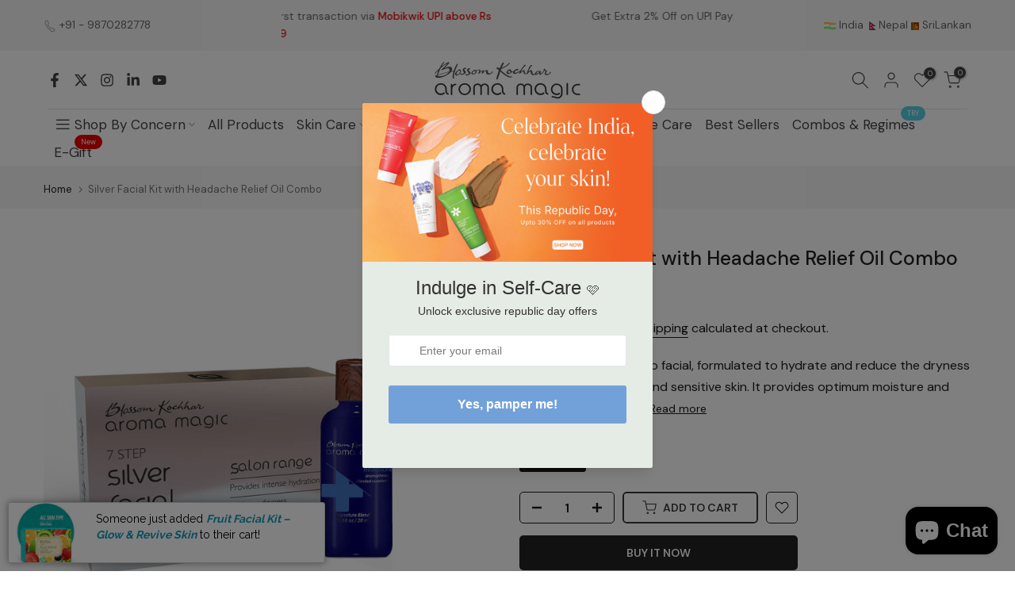

--- FILE ---
content_type: text/html; charset=utf-8
request_url: https://aromamagic.com/products/3-in-1-body-wash-combo?view=a-configs
body_size: 7176
content:

<div id="theme-configs"><section id="shopify-section-template--17158338379948__main-qv" class="shopify-section t4s-section t4s-section-main t4s-section-main-product t4s_tp_flickity t4s-section-admn-fixed"><link href="//aromamagic.com/cdn/shop/t/59/assets/pre_flickityt4s.min.css?v=80452565481494416591725411909" rel="stylesheet" type="text/css" media="all" />
  <link href="//aromamagic.com/cdn/shop/t/59/assets/slider-settings.css?v=46721434436777892401725411909" rel="stylesheet" type="text/css" media="all" />
  <link href="//aromamagic.com/cdn/shop/t/59/assets/main-product.css?v=134637357451055475961725411909" rel="stylesheet" type="text/css" media="all" />
  <link href="//aromamagic.com/cdn/shop/t/59/assets/qv-product.css?v=73053566104164858781725411909" rel="stylesheet" type="text/css" media="all" />
  <style>.t4s-drawer[aria-hidden=false] { z-index: 2000; }</style>
  
  <div class="t4s-container- t4s-product-quick-view t4s-product-media__without_thumbnails t4s-product-thumb-size__">
    <div data-product-featured='{"id":"1492834287659", "disableSwatch":false, "media": true,"enableHistoryState": false, "formID": "#product-form-1492834287659template--17158338379948__main-qv", "removeSoldout":false, "changeVariantByImg":true, "isNoPick":false,"hasSoldoutUnavailable":false,"enable_zoom_click_mb":null,"main_click":"null","canMediaGroup":false,"isGrouped":false,"available":true, "customBadge":null, "customBadgeHandle":null,"dateStart":1536578353, "compare_at_price":null,"price":87000, "isPreoder":false, "showFirstMedia":true }' class="t4s-row t4s-row__product is-zoom-type__" data-t4s-zoom-main>
      <div class="t4s-col-md-6 t4s-col-12 t4s-col-item t4s-product__media-wrapper"><link href="//aromamagic.com/cdn/shop/t/59/assets/slider-settings.css?v=46721434436777892401725411909" rel="stylesheet" type="text/css" media="all" />
            <div class="t4s-row t4s-g-0 t4s-gx-10 t4s-gx-lg-20">
              <div data-product-single-media-group class="t4s-col-12 t4s-col-item">
                <div data-t4s-gallery- data-main-media data-t4s-thumb-true class="t4s-row t4s-g-0 t4s-slide-eff-fade flickityt4s t4s_ratioadapt t4s_position_8 t4s_cover t4s-flicky-slider  t4s-slider-btn-true t4s-slider-btn-style-outline t4s-slider-btn-round t4s-slider-btn-small t4s-slider-btn-cl-dark t4s-slider-btn-vi-always t4s-slider-btn-hidden-mobile-false" data-flickityt4s-js='{"t4sid": "template--17158338379948__main-qv", "status": true, "checkVisibility": false, "cellSelector": "[data-main-slide]:not(.is--media-hide)","isFilter":false,"imagesLoaded": 0,"adaptiveHeight": 1, "contain": 1, "groupCells": "100%", "dragThreshold" : 6, "cellAlign": "left","wrapAround": true,"prevNextButtons": true,"percentPosition": 1,"pageDots": false, "autoPlay" : 0, "pauseAutoPlayOnHover" : true }'><div data-product-single-media-wrapper data-main-slide class="t4s-col-12 t4s-col-item t4s-product__media-item  t4s-product__media-item--variant" data-media-id="2492974661675" data-nt-media-id="template--17158338379948__main-qv-2492974661675" data-media-type="image" data-grname="" data-grpvl="">
	<div data-t4s-gallery--open class="t4s_ratio t4s-product__media is-pswp-disable" style="--aspect-ratioapt:1.0;--mw-media:1200px">
		<noscript><img src="//aromamagic.com/cdn/shop/products/Aroma_Magic_Orange_and_Jasmine_Body_Wash.jpg?v=1610107114&amp;width=720" alt="3 in 1 Body Wash Combo (1492834287659)" srcset="//aromamagic.com/cdn/shop/products/Aroma_Magic_Orange_and_Jasmine_Body_Wash.jpg?v=1610107114&amp;width=288 288w, //aromamagic.com/cdn/shop/products/Aroma_Magic_Orange_and_Jasmine_Body_Wash.jpg?v=1610107114&amp;width=576 576w" width="720" height="720" loading="lazy" class="t4s-img-noscript" sizes="(min-width: 1500px) 1500px, (min-width: 750px) calc((100vw - 11.5rem) / 2), calc(100vw - 4rem)"></noscript>
	   <img data-master="//aromamagic.com/cdn/shop/products/Aroma_Magic_Orange_and_Jasmine_Body_Wash.jpg?v=1610107114" class="lazyloadt4s t4s-lz--fadeIn" data-src="//aromamagic.com/cdn/shop/products/Aroma_Magic_Orange_and_Jasmine_Body_Wash.jpg?v=1610107114&width=1" data-widths="[100,200,400,600,700,800,900,1000,1200,1400,1600]" data-optimumx="2" data-sizes="auto" src="data:image/svg+xml,%3Csvg%20viewBox%3D%220%200%201200%201200%22%20xmlns%3D%22http%3A%2F%2Fwww.w3.org%2F2000%2Fsvg%22%3E%3C%2Fsvg%3E" width="1200" height="1200" alt="3 in 1 Body Wash Combo (1492834287659)">
	   <span class="lazyloadt4s-loader"></span>
	</div>
</div><div data-product-single-media-wrapper data-enable-video-looping="false" data-enable-video-muting="true" data-enable-video-autoplaying="true" data-deferred-media data-main-slide class="t4s-deferred-media t4s-col-12 t4s-col-item t4s-product__media-item " data-media-id="25265397268652" data-nt-media-id="template--17158338379948__main-qv-25265397268652" data-media-type="external_video" data-vhost="youtube" data-grname="" data-grpvl="">
	<div class="t4s-pr">
		<div class="t4s_ratio t4s-product__media" style="--aspect-ratioapt:1.77;--mw-media:100%">
			<noscript><img src="//aromamagic.com/cdn/shop/products/hqdefault_3a1f6fd4-27c3-4983-847d-8f574f90e427.jpg?v=1655118231&amp;width=720" alt="" srcset="//aromamagic.com/cdn/shop/products/hqdefault_3a1f6fd4-27c3-4983-847d-8f574f90e427.jpg?v=1655118231&amp;width=288 288w, //aromamagic.com/cdn/shop/products/hqdefault_3a1f6fd4-27c3-4983-847d-8f574f90e427.jpg?v=1655118231&amp;width=576 576w" width="720" height="540" loading="lazy" class="t4s-img-noscript" sizes="(min-width: 1500px) 1500px, (min-width: 750px) calc((100vw - 11.5rem) / 2), calc(100vw - 4rem)"></noscript>
		   <img data-master="//aromamagic.com/cdn/shop/products/hqdefault_3a1f6fd4-27c3-4983-847d-8f574f90e427.jpg?v=1655118231" class="lazyloadt4s t4s-lz--fadeIn" data-src="//aromamagic.com/cdn/shop/products/hqdefault_3a1f6fd4-27c3-4983-847d-8f574f90e427.jpg?v=1655118231&width=1" data-widths="[100,200,400,600,700,800,900,1000,1200,1400,1600]" data-optimumx="2" data-sizes="auto" src="data:image/svg+xml,%3Csvg%20viewBox%3D%220%200%20480%20360%22%20xmlns%3D%22http%3A%2F%2Fwww.w3.org%2F2000%2Fsvg%22%3E%3C%2Fsvg%3E" width="480" height="360" alt="">
		   <span class="lazyloadt4s-loader"></span>
		</div>
		<template class="t4s-d-none"><iframe frameborder="0" allow="accelerometer; autoplay; encrypted-media; gyroscope; picture-in-picture" allowfullscreen="allowfullscreen" class="js-youtube" loading="lazy" src="https://www.youtube.com/embed/1HahDlPxgb0?autoplay=0&amp;controls=1&amp;enablejsapi=1&amp;loop=0&amp;modestbranding=1&amp;mute=1&amp;origin=https%3A%2F%2Faromamagic.com&amp;playlist=1HahDlPxgb0&amp;playsinline=1&amp;rel=0" title="3 in 1 Body Wash Combo"></iframe></template>
	</div>
</div><div data-product-single-media-wrapper data-main-slide class="t4s-col-12 t4s-col-item t4s-product__media-item  t4s-product__media-item--variant" data-media-id="2492975349803" data-nt-media-id="template--17158338379948__main-qv-2492975349803" data-media-type="image" data-grname="" data-grpvl="">
	<div data-t4s-gallery--open class="t4s_ratio t4s-product__media is-pswp-disable" style="--aspect-ratioapt:1.0;--mw-media:1200px">
		<noscript><img src="//aromamagic.com/cdn/shop/products/Aroma_Magic_Jasmine_and_Plum_Body_Wash.jpg?v=1655118237&amp;width=720" alt="3 in 1 Body Wash Combo (1492834287659)" srcset="//aromamagic.com/cdn/shop/products/Aroma_Magic_Jasmine_and_Plum_Body_Wash.jpg?v=1655118237&amp;width=288 288w, //aromamagic.com/cdn/shop/products/Aroma_Magic_Jasmine_and_Plum_Body_Wash.jpg?v=1655118237&amp;width=576 576w" width="720" height="720" loading="lazy" class="t4s-img-noscript" sizes="(min-width: 1500px) 1500px, (min-width: 750px) calc((100vw - 11.5rem) / 2), calc(100vw - 4rem)"></noscript>
	   <img data-master="//aromamagic.com/cdn/shop/products/Aroma_Magic_Jasmine_and_Plum_Body_Wash.jpg?v=1655118237" class="lazyloadt4s t4s-lz--fadeIn" data-src="//aromamagic.com/cdn/shop/products/Aroma_Magic_Jasmine_and_Plum_Body_Wash.jpg?v=1655118237&width=1" data-widths="[100,200,400,600,700,800,900,1000,1200,1400,1600]" data-optimumx="2" data-sizes="auto" src="data:image/svg+xml,%3Csvg%20viewBox%3D%220%200%201200%201200%22%20xmlns%3D%22http%3A%2F%2Fwww.w3.org%2F2000%2Fsvg%22%3E%3C%2Fsvg%3E" width="1200" height="1200" alt="3 in 1 Body Wash Combo (1492834287659)">
	   <span class="lazyloadt4s-loader"></span>
	</div>
</div><div data-product-single-media-wrapper data-main-slide class="t4s-col-12 t4s-col-item t4s-product__media-item  t4s-product__media-item--variant" data-media-id="2492975841323" data-nt-media-id="template--17158338379948__main-qv-2492975841323" data-media-type="image" data-grname="" data-grpvl="">
	<div data-t4s-gallery--open class="t4s_ratio t4s-product__media is-pswp-disable" style="--aspect-ratioapt:1.0;--mw-media:1200px">
		<noscript><img src="//aromamagic.com/cdn/shop/products/Aroma_Magic_Plum_and_Orange_Body_Wash.jpg?v=1655118237&amp;width=720" alt="3 in 1 Body Wash Combo (1492834287659)" srcset="//aromamagic.com/cdn/shop/products/Aroma_Magic_Plum_and_Orange_Body_Wash.jpg?v=1655118237&amp;width=288 288w, //aromamagic.com/cdn/shop/products/Aroma_Magic_Plum_and_Orange_Body_Wash.jpg?v=1655118237&amp;width=576 576w" width="720" height="720" loading="lazy" class="t4s-img-noscript" sizes="(min-width: 1500px) 1500px, (min-width: 750px) calc((100vw - 11.5rem) / 2), calc(100vw - 4rem)"></noscript>
	   <img data-master="//aromamagic.com/cdn/shop/products/Aroma_Magic_Plum_and_Orange_Body_Wash.jpg?v=1655118237" class="lazyloadt4s t4s-lz--fadeIn" data-src="//aromamagic.com/cdn/shop/products/Aroma_Magic_Plum_and_Orange_Body_Wash.jpg?v=1655118237&width=1" data-widths="[100,200,400,600,700,800,900,1000,1200,1400,1600]" data-optimumx="2" data-sizes="auto" src="data:image/svg+xml,%3Csvg%20viewBox%3D%220%200%201200%201200%22%20xmlns%3D%22http%3A%2F%2Fwww.w3.org%2F2000%2Fsvg%22%3E%3C%2Fsvg%3E" width="1200" height="1200" alt="3 in 1 Body Wash Combo (1492834287659)">
	   <span class="lazyloadt4s-loader"></span>
	</div>
</div></div>
                <div data-product-single-badge data-sort="sale,new,soldout,preOrder,custom" class="t4s-single-product-badge lazyloadt4s t4s-pa t4s-pe-none t4s-op-0" data-rendert4s="css://aromamagic.com/cdn/shop/t/59/assets/single-pr-badge.css?v=8070179643820959801725411909"></div>
              </div></div></div>
      <div data-t4s-zoom-info class="t4s-col-md-6 t4s-col-12 t4s-col-item t4s-product__info-wrapper t4s-pr">
        <div id="product-zoom-template--17158338379948__main-qv" class="t4s-product__zoom-wrapper"></div>
        <div id="ProductInfo-template--template--17158338379948__main-qv__main" data-t4s-scroll-me class="t4s-product__info-container t4s-op-0 t4s-current-scrollbar"><h1 class="t4s-product__title" style="--title-family:var(--font-family-1);--title-style:none;--title-size:16px;--title-weight:600;--title-line-height:1;--title-spacing:0px;--title-color:#222222;--title-color-hover:#56cfe1;" ><a href="/products/3-in-1-body-wash-combo">3 in 1 Body Wash Combo</a></h1><div class="t4s-product__price-review" style="--price-size:22px;--price-weight:400;--price-color:#696969;--price-sale-color:#ec0101;">
<div class="t4s-product-price"data-pr-price data-product-price data-saletype="0" ><span class=money>Rs. 870.00</span>
</div><a href="#t4s-tab-reviewtemplate--17158338379948__main-qv" class="t4s-product__review t4s-d-inline-block"><div class="t4s-pr_rating t4s-review_pr_other"></div></a></div><div class="t4s-product__policies t4s-rte" data-product-policies>Inclusive of all taxes.
<a href="/policies/shipping-policy">Shipping</a> calculated at checkout.
</div><div class="t4s-product__description t4s-rte" ><p>Go kalles this summer with this vintage navy and white striped v-neck t-shirt from the Nike. Perfect for pairing with denim and white kicks for a stylish kalles vibe.</p></div><div class="t4s-product-form__variants is-no-pick__false is-payment-btn-true t4s-payment-button t4s-btn-color-dark  is-remove-soldout-false is-btn-full-width__false is-btn-atc-txt-3 is-btn-ck-txt-3 is--fist-ratio-false" style=" --wishlist-color: #222222;--wishlist-hover-color: #56cfe1;--wishlist-active-color: #e81e1e;--compare-color: #222222;--compare-hover-color: #56cfe1;--compare-active-color: #222222;" >
  <div data-callBackVariant id="t4s-callBackVariantproduct-form-1492834287659template--17158338379948__main-qv"><form method="post" action="/cart/add" id="product-form-1492834287659template--17158338379948__main-qv" accept-charset="UTF-8" class="t4s-form__product has--form__swatch is--main-sticky" enctype="multipart/form-data" data-productid="1492834287659" novalidate="novalidate" data-type="add-to-cart-form" data-disable-swatch="false"><input type="hidden" name="form_type" value="product" /><input type="hidden" name="utf8" value="✓" /><link href="//aromamagic.com/cdn/shop/t/59/assets/swatch.css?v=151450799189243967071728903180" rel="stylesheet" type="text/css" media="all" />
        <select name="id" id="product-select-1492834287659template--17158338379948__main-qv" class="t4s-product__select t4s-d-none"><option value="13811572342827" data-mdid="2492974661675" data-incoming="false" data-inventoryQuantity="56" data-inventoryPolicy="deny" data-nextIncomingDate="" selected="selected">Orange and Jasmine</option><option value="13811649413163" data-mdid="2492975349803" data-incoming="false" data-inventoryQuantity="28" data-inventoryPolicy="deny" data-nextIncomingDate="">Jasmine and Plum</option><option value="13811649445931" data-mdid="2492975841323" data-incoming="false" data-inventoryQuantity="78" data-inventoryPolicy="deny" data-nextIncomingDate="">Plum and Orange</option></select>

        <div class="t4s-swatch t4s-color-mode__color is-sw-cl__round t4s-color-size__medium t4s-selector-mode__circle"><div data-swatch-option data-id="0" class="t4s-swatch__option is-t4s-name__combo">
                <h4 class="t4s-swatch__title"><span>Combo: <span data-current-value class="t4s-dib t4s-swatch__current">Orange and Jasmine</span></span></h4>
                <div class="t4s-swatch__list"><div data-swatch-item class="t4s-swatch__item is--selected" data-value="Orange and Jasmine">Orange and Jasmine</div><div data-swatch-item class="t4s-swatch__item" data-value="Jasmine and Plum">Jasmine and Plum</div><div data-swatch-item class="t4s-swatch__item" data-value="Plum and Orange">Plum and Orange</div></div>
              </div></div><link href="//aromamagic.com/cdn/shop/t/59/assets/button-style.css?v=14170491694111950561725411907" rel="stylesheet" type="text/css" media="all" />
      <link href="//aromamagic.com/cdn/shop/t/59/assets/custom-effect.css?v=68323854132956845141725411908" rel="stylesheet" media="print" onload="this.media='all'"><div class="t4s-product-form__buttons" style="--pr-btn-round:40px;"> 
        <div class="t4s-d-flex t4s-flex-wrap"><div data-quantity-wrapper class="t4s-quantity-wrapper t4s-product-form__qty"> 
                <button data-quantity-selector data-decrease-qty type="button" class="t4s-quantity-selector is--minus"><svg focusable="false" class="icon icon--minus" viewBox="0 0 10 2" role="presentation"><path d="M10 0v2H0V0z" fill="currentColor"></path></svg></button>
                <input data-quantity-value type="number" class="t4s-quantity-input" step="1" min="1" max="56" name="quantity" value="1" size="4" pattern="[0-9]*" inputmode="numeric">
                <button data-quantity-selector data-increase-qty type="button" class="t4s-quantity-selector is--plus"><svg focusable="false" class="icon icon--plus" viewBox="0 0 10 10" role="presentation"><path d="M6 4h4v2H6v4H4V6H0V4h4V0h2v4z" fill="currentColor" fill-rule="evenodd"></path></svg></button>
              </div><!-- render t4s_wis_cp.liquid --><a href="/products/3-in-1-body-wash-combo" data-tooltip="top" data-id="1492834287659" rel="nofollow" class="t4s-product-form__btn t4s-pr-wishlist" data-action-wishlist><span class="t4s-svg-pr-icon"><svg viewBox="0 0 24 24"><use xlink:href="#t4s-icon-wis"></use></svg></span><span class="t4s-text-pr">Add to Wishlist</span></a><button data-animation-atc='{ "ani":"t4s-ani-tada","time":6000 }' type="submit" name="add" data-atc-form class="t4s-product-form__submit t4s-btn t4s-btn-base t4s-btn-style-default t4s-btn-color-primary t4s-w-100 t4s-justify-content-center  t4s-btn-effect-sweep-to-bottom t4s-btn-loading__svg"><span class="t4s-btn-atc_text">Add to cart</span>
              <span class="t4s-loading__spinner" hidden>
                <svg width="16" height="16" hidden class="t4s-svg-spinner" focusable="false" role="presentation" viewBox="0 0 66 66" xmlns="http://www.w3.org/2000/svg"><circle class="t4s-path" fill="none" stroke-width="6" cx="33" cy="33" r="30"></circle></svg>
              </span>
            </button></div><div data-shopify="payment-button" class="shopify-payment-button"> <shopify-accelerated-checkout recommended="null" fallback="{&quot;supports_subs&quot;:true,&quot;supports_def_opts&quot;:true,&quot;name&quot;:&quot;buy_it_now&quot;,&quot;wallet_params&quot;:{}}" access-token="34d83d8bf924890daf5d2835fccae7e8" buyer-country="IN" buyer-locale="en" buyer-currency="INR" variant-params="[{&quot;id&quot;:13811572342827,&quot;requiresShipping&quot;:true},{&quot;id&quot;:13811649413163,&quot;requiresShipping&quot;:true},{&quot;id&quot;:13811649445931,&quot;requiresShipping&quot;:true}]" shop-id="28018342" enabled-flags="[&quot;ae0f5bf6&quot;]" > <div class="shopify-payment-button__button" role="button" disabled aria-hidden="true" style="background-color: transparent; border: none"> <div class="shopify-payment-button__skeleton">&nbsp;</div> </div> </shopify-accelerated-checkout> <small id="shopify-buyer-consent" class="hidden" aria-hidden="true" data-consent-type="subscription"> This item is a recurring or deferred purchase. By continuing, I agree to the <span id="shopify-subscription-policy-button">cancellation policy</span> and authorize you to charge my payment method at the prices, frequency and dates listed on this page until my order is fulfilled or I cancel, if permitted. </small> </div><button data-class="t4s-mfp-btn-close-inline" data-id="t4s-pr-popup__notify-stock" data-storageid="notify-stock13811572342827" data-mfp-src data-open-mfp-ajax class="t4s-pr__notify-stock" type="button" data-notify-stock-btn data-variant-id="13811572342827" data-root-url="/" style="display: none">Notify Me When Available</button></div><input type="hidden" name="product-id" value="1492834287659" /><input type="hidden" name="section-id" value="template--17158338379948__main-qv" /></form><script type="application/json" class="pr_variants_json">[{"id":13811572342827,"title":"Orange and Jasmine","option1":"Orange and Jasmine","option2":null,"option3":null,"sku":"0","requires_shipping":true,"taxable":true,"featured_image":{"id":5209430851627,"product_id":1492834287659,"position":1,"created_at":"2018-09-10T16:52:43+05:30","updated_at":"2021-01-08T17:28:34+05:30","alt":"3 in 1 Body Wash Combo (1492834287659)","width":1200,"height":1200,"src":"\/\/aromamagic.com\/cdn\/shop\/products\/Aroma_Magic_Orange_and_Jasmine_Body_Wash.jpg?v=1610107114","variant_ids":[13811572342827]},"available":true,"name":"3 in 1 Body Wash Combo - Orange and Jasmine","public_title":"Orange and Jasmine","options":["Orange and Jasmine"],"price":87000,"weight":1000,"compare_at_price":null,"inventory_management":"shopify","barcode":"9780201378870","featured_media":{"alt":"3 in 1 Body Wash Combo (1492834287659)","id":2492974661675,"position":1,"preview_image":{"aspect_ratio":1.0,"height":1200,"width":1200,"src":"\/\/aromamagic.com\/cdn\/shop\/products\/Aroma_Magic_Orange_and_Jasmine_Body_Wash.jpg?v=1610107114"}},"requires_selling_plan":false,"selling_plan_allocations":[]},{"id":13811649413163,"title":"Jasmine and Plum","option1":"Jasmine and Plum","option2":null,"option3":null,"sku":"0","requires_shipping":true,"taxable":true,"featured_image":{"id":5209436913707,"product_id":1492834287659,"position":2,"created_at":"2018-09-10T16:53:43+05:30","updated_at":"2022-06-13T16:33:57+05:30","alt":"3 in 1 Body Wash Combo (1492834287659)","width":1200,"height":1200,"src":"\/\/aromamagic.com\/cdn\/shop\/products\/Aroma_Magic_Jasmine_and_Plum_Body_Wash.jpg?v=1655118237","variant_ids":[13811649413163]},"available":true,"name":"3 in 1 Body Wash Combo - Jasmine and Plum","public_title":"Jasmine and Plum","options":["Jasmine and Plum"],"price":87000,"weight":1000,"compare_at_price":null,"inventory_management":"shopify","barcode":"9780201389128","featured_media":{"alt":"3 in 1 Body Wash Combo (1492834287659)","id":2492975349803,"position":3,"preview_image":{"aspect_ratio":1.0,"height":1200,"width":1200,"src":"\/\/aromamagic.com\/cdn\/shop\/products\/Aroma_Magic_Jasmine_and_Plum_Body_Wash.jpg?v=1655118237"}},"requires_selling_plan":false,"selling_plan_allocations":[]},{"id":13811649445931,"title":"Plum and Orange","option1":"Plum and Orange","option2":null,"option3":null,"sku":"0","requires_shipping":true,"taxable":true,"featured_image":{"id":5209444974635,"product_id":1492834287659,"position":3,"created_at":"2018-09-10T16:54:55+05:30","updated_at":"2022-06-13T16:33:57+05:30","alt":"3 in 1 Body Wash Combo (1492834287659)","width":1200,"height":1200,"src":"\/\/aromamagic.com\/cdn\/shop\/products\/Aroma_Magic_Plum_and_Orange_Body_Wash.jpg?v=1655118237","variant_ids":[13811649445931]},"available":true,"name":"3 in 1 Body Wash Combo - Plum and Orange","public_title":"Plum and Orange","options":["Plum and Orange"],"price":87000,"weight":1000,"compare_at_price":null,"inventory_management":"shopify","barcode":"9780201389135","featured_media":{"alt":"3 in 1 Body Wash Combo (1492834287659)","id":2492975841323,"position":4,"preview_image":{"aspect_ratio":1.0,"height":1200,"width":1200,"src":"\/\/aromamagic.com\/cdn\/shop\/products\/Aroma_Magic_Plum_and_Orange_Body_Wash.jpg?v=1655118237"}},"requires_selling_plan":false,"selling_plan_allocations":[]}]</script>
      <script type="application/json" class="pr_options_json">[{"name":"Combo","position":1,"values":["Orange and Jasmine","Jasmine and Plum","Plum and Orange"]}]</script><link href="//aromamagic.com/cdn/shop/t/59/assets/ani-atc.min.css?v=133055140748028101731725411907" rel="stylesheet" media="print" onload="this.media='all'"></div>
</div><div class="t4s-extra-link" ><a class="t4s-ch" data-no-instant rel="nofollow" href="/products/3-in-1-body-wash-combo" data-class="t4s-mfp-btn-close-inline" data-id="t4s-pr-popup__contact" data-storageid="contact_product1492834287659" data-open-mfp-ajax data-style="max-width:570px" data-mfp-src="/products/3-in-1-body-wash-combo/?section_id=ajax_popup" data-phone='true'>Ask a Question</a></div><div class="t4s-product_meta" ><div class="t4s-option-wrapper">Combo: <span class="t4s-productMeta__value t4s-option-value t4s-csecondary t4s-dib">Orange and Jasmine, Jasmine and Plum, Plum and Orange</span></div><div class="t4s-sku-wrapper" data-product-sku>SKU: <span class="t4s-productMeta__value t4s-sku-value t4s-csecondary" data-product__sku-number>0</span></div><div data-product-available class="t4s-available-wrapper">Availability: <span class="t4s-productMeta__value t4s-available-value">
                    <span data-available-status class="t4s-available-status t4s-csecondary t4s-dib ">
                      <span data-instock-status class="">In Stock</span>
                      <span data-preorder-status class="t4s-dn">Pre order</span>
                    </span>
                    <span data-soldout-status class="t4s-soldout-status t4s-csecondary t4s-dib t4s-dn">Out of stock</span>
                    </span></div><div class="t4s-collections-wrapper">Categories:
                    <a class="t4s-dib" href="/collections/all-products">All Products</a> <a class="t4s-dib" href="/collections/all-products-except-pro">All Products</a> <a class="t4s-dib" href="/collections/except-pro-new-launch">All Products</a> <a class="t4s-dib" href="/collections/all-product-ck">All Products</a> <a class="t4s-dib" href="/collections/body-care">Body Care</a> <a class="t4s-dib" href="/collections/body-wash">Body Wash</a> <a class="t4s-dib" href="/collections/combos-and-regimes">Combos & Regimes</a> <a class="t4s-dib" href="/collections/combos-regimes-ck">Combos & Regimes</a> <a class="t4s-dib" href="/collections/hbc">HBC</a> <a class="t4s-dib" href="/collections/all-skin-type">Shop All Skin Type Products</a> </div><div class="t4s-tags-wrapper">Tags:
                        <a class="t4s-dib" href="/collections/all-products/body-wash">body wash</a> </div></div><div class="t4s-product_social-share t4s-text-start" ><link href="//aromamagic.com/cdn/shop/t/59/assets/icon-social.css?v=6764603522295518581740718998" rel="stylesheet" type="text/css" media="all" />
                  <div class="t4s-product__social t4s-socials-block t4s-setts-color-true social-main-qv-6" style="--cl:#222222;--bg-cl:#56cfe1;--mgb: px;--mgb-mb: px; --bd-radius:0px;"><div class="t4s-socials t4s-socials-style-1 t4s-socials-size-extra_small t4s-setts-color-true t4s-row t4s-gx-md-20 t4s-gy-md-5 t4s-gx-6 t4s-gy-2"><div class="t4s-col-item t4s-col-auto">
     <a title='Share on Facebook' data-no-instant rel="noopener noreferrer nofollow" href="https://www.facebook.com/sharer/sharer.php?u=https://aromamagic.com/products/3-in-1-body-wash-combo" target="_blank" class="facebook" data-tooltip="top"><svg class=" t4s-icon-facebook" role="presentation" viewBox="0 0 320 512"><path d="M279.14 288l14.22-92.66h-88.91v-60.13c0-25.35 12.42-50.06 52.24-50.06h40.42V6.26S260.43 0 225.36 0c-73.22 0-121.08 44.38-121.08 124.72v70.62H22.89V288h81.39v224h100.17V288z"/></svg></a>
    </div><div class="t4s-col-item t4s-col-auto">
        <a title='Share on Twitter' data-no-instant rel="noopener noreferrer nofollow" href="http://twitter.com/share?text=3%20in%201%20Body%20Wash%20Combo&amp;url=https://aromamagic.com/products/3-in-1-body-wash-combo" target="_blank" class="twitter" data-tooltip="top"><svg class=" t4s-icon-twitter" role="presentation" viewBox="0 0 512 512"><path d="M389.2 48h70.6L305.6 224.2 487 464H345L233.7 318.6 106.5 464H35.8L200.7 275.5 26.8 48H172.4L272.9 180.9 389.2 48zM364.4 421.8h39.1L151.1 88h-42L364.4 421.8z"/></svg></a>
      </div><div class="t4s-col-item t4s-col-auto">
          <a title='Share on Pinterest' data-no-instant rel="noopener noreferrer nofollow" href="http://pinterest.com/pin/create/button/?url=https://aromamagic.com/products/3-in-1-body-wash-combo&amp;media=http://aromamagic.com/cdn/shop/products/Aroma_Magic_Orange_and_Jasmine_Body_Wash.jpg?crop=center&height=1024&v=1610107114&width=1024&amp;description=3%20in%201%20Body%20Wash%20Combo" target="_blank" class="pinterest" data-tooltip="top"><svg class=" t4s-icon-pinterest" role="presentation" viewBox="0 0 384 512"><path d="M204 6.5C101.4 6.5 0 74.9 0 185.6 0 256 39.6 296 63.6 296c9.9 0 15.6-27.6 15.6-35.4 0-9.3-23.7-29.1-23.7-67.8 0-80.4 61.2-137.4 140.4-137.4 68.1 0 118.5 38.7 118.5 109.8 0 53.1-21.3 152.7-90.3 152.7-24.9 0-46.2-18-46.2-43.8 0-37.8 26.4-74.4 26.4-113.4 0-66.2-93.9-54.2-93.9 25.8 0 16.8 2.1 35.4 9.6 50.7-13.8 59.4-42 147.9-42 209.1 0 18.9 2.7 37.5 4.5 56.4 3.4 3.8 1.7 3.4 6.9 1.5 50.4-69 48.6-82.5 71.4-172.8 12.3 23.4 44.1 36 69.3 36 106.2 0 153.9-103.5 153.9-196.8C384 71.3 298.2 6.5 204 6.5z"/></svg></a>
        </div><div class="t4s-col-item t4s-col-auto">
          <a title='Share on Email' data-no-instant rel="noopener noreferrer nofollow" href="mailto:?subject=3%20in%201%20Body%20Wash%20Combo&amp;body=https://aromamagic.com/products/3-in-1-body-wash-combo" target="_blank" class="email" data-tooltip="top"><svg class=" t4s-icon-mail" role="presentation" viewBox="0 0 512 512"><path d="M464 64C490.5 64 512 85.49 512 112C512 127.1 504.9 141.3 492.8 150.4L275.2 313.6C263.8 322.1 248.2 322.1 236.8 313.6L19.2 150.4C7.113 141.3 0 127.1 0 112C0 85.49 21.49 64 48 64H464zM217.6 339.2C240.4 356.3 271.6 356.3 294.4 339.2L512 176V384C512 419.3 483.3 448 448 448H64C28.65 448 0 419.3 0 384V176L217.6 339.2z"/></svg></a>
        </div><div class="t4s-col-item t4s-col-auto">
          <a title='Share on WhatsApp' data-no-instant rel="nofollow" target="_blank" class="whatsapp" href="https://wa.me/?text=3%20in%201%20Body%20Wash%20Combo&#x20;https://aromamagic.com/products/3-in-1-body-wash-combo" data-tooltip="top"><svg class=" t4s-icon-whatsapp" role="presentation" viewBox="0 0 448 512"><path d="M380.9 97.1C339 55.1 283.2 32 223.9 32c-122.4 0-222 99.6-222 222 0 39.1 10.2 77.3 29.6 111L0 480l117.7-30.9c32.4 17.7 68.9 27 106.1 27h.1c122.3 0 224.1-99.6 224.1-222 0-59.3-25.2-115-67.1-157zm-157 341.6c-33.2 0-65.7-8.9-94-25.7l-6.7-4-69.8 18.3L72 359.2l-4.4-7c-18.5-29.4-28.2-63.3-28.2-98.2 0-101.7 82.8-184.5 184.6-184.5 49.3 0 95.6 19.2 130.4 54.1 34.8 34.9 56.2 81.2 56.1 130.5 0 101.8-84.9 184.6-186.6 184.6zm101.2-138.2c-5.5-2.8-32.8-16.2-37.9-18-5.1-1.9-8.8-2.8-12.5 2.8-3.7 5.6-14.3 18-17.6 21.8-3.2 3.7-6.5 4.2-12 1.4-32.6-16.3-54-29.1-75.5-66-5.7-9.8 5.7-9.1 16.3-30.3 1.8-3.7.9-6.9-.5-9.7-1.4-2.8-12.5-30.1-17.1-41.2-4.5-10.8-9.1-9.3-12.5-9.5-3.2-.2-6.9-.2-10.6-.2-3.7 0-9.7 1.4-14.8 6.9-5.1 5.6-19.4 19-19.4 46.3 0 27.3 19.9 53.7 22.6 57.4 2.8 3.7 39.1 59.7 94.8 83.8 35.2 15.2 49 16.5 66.6 13.9 10.7-1.6 32.8-13.4 37.4-26.4 4.6-13 4.6-24.1 3.2-26.4-1.3-2.5-5-3.9-10.5-6.6z"/></svg></a>
        </div></div>

</div></div></div>
      </div>
    </div> 
  </div></section><section id="shopify-section-template--17158338379948__main-qs" class="shopify-section t4s-section t4s-section-main t4s-section-main-product t4s-section-admn-fixed"><link href="//aromamagic.com/cdn/shop/t/59/assets/qs-product.css?v=28443009901869432391725411909" rel="stylesheet" type="text/css" media="all" />

<div class="t4s-product-quick-shop" data-product-featured='{"id":"1492834287659", "isQuickShopForm": true, "disableSwatch":false, "media": true,"enableHistoryState": false, "formID": "#product-form-1492834287659template--17158338379948__main-qs", "removeSoldout":false, "changeVariantByImg":true, "isNoPick":false,"hasSoldoutUnavailable":false,"enable_zoom_click_mb":false,"main_click":"none","canMediaGroup":false,"isGrouped":false,"hasIsotope":false,"available":true, "customBadge":null, "customBadgeHandle":null,"dateStart":1536578353, "compare_at_price":null,"price":87000, "isPreoder":false }'>
    <div class="t4s-product-qs-inner"><h1 class="t4s-product-qs__title" style="--title-family:var(--font-family-1);--title-style:none;--title-size:16px;--title-weight:600;--title-line-height:1;--title-spacing:0px;--title-color:#222222;--title-color-hover:#56cfe1;" ><a href="/products/3-in-1-body-wash-combo">3 in 1 Body Wash Combo</a></h1><div class="t4s-product-qs__price" style="--price-size:22px;--price-weight:400;--price-color:#696969;--price-sale-color:#ec0101;">
<div class="t4s-product-price"data-pr-price data-product-price data-saletype="2" ><span class=money>Rs. 870.00</span>
</div></div><div class="t4s-product-form__variants is-no-pick__false is-payment-btn-true t4s-payment-button t4s-btn-color-dark  is-remove-soldout-false is-btn-full-width__ is-btn-atc-txt-3 is-btn-ck-txt-3 is--fist-ratio-true" style=";--fit-ratio-img:1.0; --wishlist-color: #222222;--wishlist-hover-color: #56cfe1;--wishlist-active-color: #e81e1e;--compare-color: #222222;--compare-hover-color: #56cfe1;--compare-active-color: #222222;" >
  <div data-callBackVariant id="t4s-callBackVariantproduct-form-1492834287659template--17158338379948__main-qs"><form method="post" action="/cart/add" id="product-form-1492834287659template--17158338379948__main-qs" accept-charset="UTF-8" class="t4s-form__product has--form__swatch is--main-sticky" enctype="multipart/form-data" data-productid="1492834287659" novalidate="novalidate" data-type="add-to-cart-form" data-disable-swatch="false"><input type="hidden" name="form_type" value="product" /><input type="hidden" name="utf8" value="✓" /><link href="//aromamagic.com/cdn/shop/t/59/assets/swatch.css?v=151450799189243967071728903180" rel="stylesheet" type="text/css" media="all" />
        <select name="id" id="product-select-1492834287659template--17158338379948__main-qs" class="t4s-product__select t4s-d-none"><option value="13811572342827" data-mdid="2492974661675" data-incoming="false" data-inventoryQuantity="56" data-inventoryPolicy="deny" data-nextIncomingDate="" selected="selected">Orange and Jasmine</option><option value="13811649413163" data-mdid="2492975349803" data-incoming="false" data-inventoryQuantity="28" data-inventoryPolicy="deny" data-nextIncomingDate="">Jasmine and Plum</option><option value="13811649445931" data-mdid="2492975841323" data-incoming="false" data-inventoryQuantity="78" data-inventoryPolicy="deny" data-nextIncomingDate="">Plum and Orange</option></select>

        <div class="t4s-swatch t4s-color-mode__variant_image t4s-color-size__large t4s-selector-mode__block"><div data-swatch-option data-id="0" class="t4s-swatch__option is-t4s-name__combo">
                <h4 class="t4s-swatch__title"><span>Combo: <span data-current-value class="t4s-dib t4s-swatch__current">Orange and Jasmine</span></span></h4>
                <div class="t4s-swatch__list"><div data-swatch-item class="t4s-swatch__item is--selected" data-value="Orange and Jasmine">Orange and Jasmine</div><div data-swatch-item class="t4s-swatch__item" data-value="Jasmine and Plum">Jasmine and Plum</div><div data-swatch-item class="t4s-swatch__item" data-value="Plum and Orange">Plum and Orange</div></div>
              </div></div><link href="//aromamagic.com/cdn/shop/t/59/assets/button-style.css?v=14170491694111950561725411907" rel="stylesheet" type="text/css" media="all" />
      <link href="//aromamagic.com/cdn/shop/t/59/assets/custom-effect.css?v=68323854132956845141725411908" rel="stylesheet" media="print" onload="this.media='all'"><div class="t4s-product-form__buttons" style="--pr-btn-round:40px;"> 
        <div class="t4s-d-flex t4s-flex-wrap"><div data-quantity-wrapper class="t4s-quantity-wrapper t4s-product-form__qty"> 
                <button data-quantity-selector data-decrease-qty type="button" class="t4s-quantity-selector is--minus"><svg focusable="false" class="icon icon--minus" viewBox="0 0 10 2" role="presentation"><path d="M10 0v2H0V0z" fill="currentColor"></path></svg></button>
                <input data-quantity-value type="number" class="t4s-quantity-input" step="1" min="1" max="56" name="quantity" value="1" size="4" pattern="[0-9]*" inputmode="numeric">
                <button data-quantity-selector data-increase-qty type="button" class="t4s-quantity-selector is--plus"><svg focusable="false" class="icon icon--plus" viewBox="0 0 10 10" role="presentation"><path d="M6 4h4v2H6v4H4V6H0V4h4V0h2v4z" fill="currentColor" fill-rule="evenodd"></path></svg></button>
              </div><!-- render t4s_wis_cp.liquid --><a href="/products/3-in-1-body-wash-combo" data-tooltip="top" data-id="1492834287659" rel="nofollow" class="t4s-product-form__btn t4s-pr-wishlist" data-action-wishlist><span class="t4s-svg-pr-icon"><svg viewBox="0 0 24 24"><use xlink:href="#t4s-icon-wis"></use></svg></span><span class="t4s-text-pr">Add to Wishlist</span></a><button data-animation-atc='{ "ani":"t4s-ani-shake","time":3000 }' type="submit" name="add" data-atc-form class="t4s-product-form__submit t4s-btn t4s-btn-base t4s-btn-style-default t4s-btn-color-primary t4s-w-100 t4s-justify-content-center  t4s-btn-effect-sweep-to-top t4s-btn-loading__svg"><span class="t4s-btn-atc_text">Add to cart</span>
              <span class="t4s-loading__spinner" hidden>
                <svg width="16" height="16" hidden class="t4s-svg-spinner" focusable="false" role="presentation" viewBox="0 0 66 66" xmlns="http://www.w3.org/2000/svg"><circle class="t4s-path" fill="none" stroke-width="6" cx="33" cy="33" r="30"></circle></svg>
              </span>
            </button></div><div data-shopify="payment-button" class="shopify-payment-button"> <shopify-accelerated-checkout recommended="null" fallback="{&quot;supports_subs&quot;:true,&quot;supports_def_opts&quot;:true,&quot;name&quot;:&quot;buy_it_now&quot;,&quot;wallet_params&quot;:{}}" access-token="34d83d8bf924890daf5d2835fccae7e8" buyer-country="IN" buyer-locale="en" buyer-currency="INR" variant-params="[{&quot;id&quot;:13811572342827,&quot;requiresShipping&quot;:true},{&quot;id&quot;:13811649413163,&quot;requiresShipping&quot;:true},{&quot;id&quot;:13811649445931,&quot;requiresShipping&quot;:true}]" shop-id="28018342" enabled-flags="[&quot;ae0f5bf6&quot;]" > <div class="shopify-payment-button__button" role="button" disabled aria-hidden="true" style="background-color: transparent; border: none"> <div class="shopify-payment-button__skeleton">&nbsp;</div> </div> </shopify-accelerated-checkout> <small id="shopify-buyer-consent" class="hidden" aria-hidden="true" data-consent-type="subscription"> This item is a recurring or deferred purchase. By continuing, I agree to the <span id="shopify-subscription-policy-button">cancellation policy</span> and authorize you to charge my payment method at the prices, frequency and dates listed on this page until my order is fulfilled or I cancel, if permitted. </small> </div><button data-class="t4s-mfp-btn-close-inline" data-id="t4s-pr-popup__notify-stock" data-storageid="notify-stock13811572342827" data-mfp-src data-open-mfp-ajax class="t4s-pr__notify-stock" type="button" data-notify-stock-btn data-variant-id="13811572342827" data-root-url="/" style="display: none">Notify Me When Available</button></div><input type="hidden" name="product-id" value="1492834287659" /><input type="hidden" name="section-id" value="template--17158338379948__main-qs" /></form><script type="application/json" class="pr_variants_json">[{"id":13811572342827,"title":"Orange and Jasmine","option1":"Orange and Jasmine","option2":null,"option3":null,"sku":"0","requires_shipping":true,"taxable":true,"featured_image":{"id":5209430851627,"product_id":1492834287659,"position":1,"created_at":"2018-09-10T16:52:43+05:30","updated_at":"2021-01-08T17:28:34+05:30","alt":"3 in 1 Body Wash Combo (1492834287659)","width":1200,"height":1200,"src":"\/\/aromamagic.com\/cdn\/shop\/products\/Aroma_Magic_Orange_and_Jasmine_Body_Wash.jpg?v=1610107114","variant_ids":[13811572342827]},"available":true,"name":"3 in 1 Body Wash Combo - Orange and Jasmine","public_title":"Orange and Jasmine","options":["Orange and Jasmine"],"price":87000,"weight":1000,"compare_at_price":null,"inventory_management":"shopify","barcode":"9780201378870","featured_media":{"alt":"3 in 1 Body Wash Combo (1492834287659)","id":2492974661675,"position":1,"preview_image":{"aspect_ratio":1.0,"height":1200,"width":1200,"src":"\/\/aromamagic.com\/cdn\/shop\/products\/Aroma_Magic_Orange_and_Jasmine_Body_Wash.jpg?v=1610107114"}},"requires_selling_plan":false,"selling_plan_allocations":[]},{"id":13811649413163,"title":"Jasmine and Plum","option1":"Jasmine and Plum","option2":null,"option3":null,"sku":"0","requires_shipping":true,"taxable":true,"featured_image":{"id":5209436913707,"product_id":1492834287659,"position":2,"created_at":"2018-09-10T16:53:43+05:30","updated_at":"2022-06-13T16:33:57+05:30","alt":"3 in 1 Body Wash Combo (1492834287659)","width":1200,"height":1200,"src":"\/\/aromamagic.com\/cdn\/shop\/products\/Aroma_Magic_Jasmine_and_Plum_Body_Wash.jpg?v=1655118237","variant_ids":[13811649413163]},"available":true,"name":"3 in 1 Body Wash Combo - Jasmine and Plum","public_title":"Jasmine and Plum","options":["Jasmine and Plum"],"price":87000,"weight":1000,"compare_at_price":null,"inventory_management":"shopify","barcode":"9780201389128","featured_media":{"alt":"3 in 1 Body Wash Combo (1492834287659)","id":2492975349803,"position":3,"preview_image":{"aspect_ratio":1.0,"height":1200,"width":1200,"src":"\/\/aromamagic.com\/cdn\/shop\/products\/Aroma_Magic_Jasmine_and_Plum_Body_Wash.jpg?v=1655118237"}},"requires_selling_plan":false,"selling_plan_allocations":[]},{"id":13811649445931,"title":"Plum and Orange","option1":"Plum and Orange","option2":null,"option3":null,"sku":"0","requires_shipping":true,"taxable":true,"featured_image":{"id":5209444974635,"product_id":1492834287659,"position":3,"created_at":"2018-09-10T16:54:55+05:30","updated_at":"2022-06-13T16:33:57+05:30","alt":"3 in 1 Body Wash Combo (1492834287659)","width":1200,"height":1200,"src":"\/\/aromamagic.com\/cdn\/shop\/products\/Aroma_Magic_Plum_and_Orange_Body_Wash.jpg?v=1655118237","variant_ids":[13811649445931]},"available":true,"name":"3 in 1 Body Wash Combo - Plum and Orange","public_title":"Plum and Orange","options":["Plum and Orange"],"price":87000,"weight":1000,"compare_at_price":null,"inventory_management":"shopify","barcode":"9780201389135","featured_media":{"alt":"3 in 1 Body Wash Combo (1492834287659)","id":2492975841323,"position":4,"preview_image":{"aspect_ratio":1.0,"height":1200,"width":1200,"src":"\/\/aromamagic.com\/cdn\/shop\/products\/Aroma_Magic_Plum_and_Orange_Body_Wash.jpg?v=1655118237"}},"requires_selling_plan":false,"selling_plan_allocations":[]}]</script>
      <script type="application/json" class="pr_options_json">[{"name":"Combo","position":1,"values":["Orange and Jasmine","Jasmine and Plum","Plum and Orange"]}]</script><link href="//aromamagic.com/cdn/shop/t/59/assets/ani-atc.min.css?v=133055140748028101731725411907" rel="stylesheet" media="print" onload="this.media='all'"></div>
</div></div>
</div></section></div>


--- FILE ---
content_type: application/x-javascript; charset=utf-8
request_url: https://bundler.nice-team.net/app/shop/status/elemental-retail.myshopify.com.js?1768896860
body_size: -184
content:
var bundler_settings_updated='1756709729c';

--- FILE ---
content_type: application/x-javascript
request_url: https://app.cart-bot.net/public/status/shop/elemental-retail.myshopify.com.js?1768896860
body_size: -170
content:
var giftbee_settings_updated='1729079186c';

--- FILE ---
content_type: image/svg+xml
request_url: https://cdn.shopify.com/s/files/1/0662/8042/3596/files/flag-nepal.svg
body_size: -348
content:
<svg preserveAspectRatio="xMidYMid meet" class="iconify iconify--twemoji" role="img" aria-hidden="true" xmlns:xlink="http://www.w3.org/1999/xlink" xmlns="http://www.w3.org/2000/svg" viewBox="0 0 36 36" height="800px" width="800px"><path d="M27.796 19L8 5v26h19.796L15.918 19z" fill="#22408B"></path><path d="M25 18L9 7.196V30h16L13.574 18z" fill="#DD2F45"></path><path d="M14.291 24.041l.586-.816l-1 .098l.1-1l-.817.586l-.414-.916l-.414.916l-.817-.586l.099 1l-1-.098l.586.816l-.916.414l.916.414l-.586.816l1-.098l-.099 1l.817-.586l.414.916l.414-.916l.817.586l-.1-1l1 .098l-.586-.816l.916-.414zm-1.546-7.147l.001.002l.001-.002l.018.002c1.468 0 2.66-1.13 2.784-2.567a3.2 3.2 0 0 1-1.595 1.442l-.175-.244l.611-.276l-.611-.276l.391-.545l-.668.066l.067-.668l-.546.391l-.276-.612l-.276.612l-.546-.391l.067.668l-.668-.066l.391.545l-.611.276l.611.276l-.167.233a3.203 3.203 0 0 1-1.566-1.431a2.795 2.795 0 0 0 2.763 2.565z" fill="#FFF"></path></svg>

--- FILE ---
content_type: text/javascript; charset=utf-8
request_url: https://aromamagic.com/products/silver-facial-kit-plus-headache-curative-oil.js?currency=INR&country=IN
body_size: 163
content:
{"id":7236519919788,"title":"Silver Facial Kit with Headache Relief Oil Combo","handle":"silver-facial-kit-plus-headache-curative-oil","description":"\u003cp\u003e\u003cstrong\u003eSilver Facial Kit \u003c\/strong\u003e\u003c\/p\u003e\n\u003cp\u003eA 7-step facial, formulated to hydrate and reduce the dryness level of normal to dry and sensitive skin. It provides optimum moisture and intense nourishment to skin. It also calms sensitive skin, thus leaving it radianting.\u003c\/p\u003e\n\u003cp\u003e\u003cstrong\u003eHelp Me I Have A Headache Curative Oil\u003c\/strong\u003e\u003c\/p\u003e\n\u003cp\u003eThis aromatherapy formulated curative oil is enriched with essential oils of lavender, basil, and ginger that soothe your nerves to relieve headache. It helps you relax, destress and freshen up to face the day or sleep peacefully at night.\u003c\/p\u003e\n\u003cp\u003e\u003cstrong\u003eDISCLAIMER\u003c\/strong\u003e\u003c\/p\u003e\n\u003cp\u003e- All pictures shown are for illustration purpose only.\u003cbr\u003e- The actual product may vary from the images shown on the website due to regular updates and guidelines.\u003c\/p\u003e","published_at":"2022-04-02T13:10:22+05:30","created_at":"2022-04-02T13:02:54+05:30","vendor":"Aroma Magic","type":"Curative Oil","tags":[],"price":60800,"price_min":60800,"price_max":60800,"available":true,"price_varies":false,"compare_at_price":null,"compare_at_price_min":0,"compare_at_price_max":0,"compare_at_price_varies":false,"variants":[{"id":41432962793644,"title":"All Skin","option1":"All Skin","option2":null,"option3":null,"sku":"SKC018","requires_shipping":true,"taxable":true,"featured_image":null,"available":true,"name":"Silver Facial Kit with Headache Relief Oil Combo - All Skin","public_title":"All Skin","options":["All Skin"],"price":60800,"weight":70,"compare_at_price":null,"inventory_management":"shopify","barcode":"8940000000092","requires_selling_plan":false,"selling_plan_allocations":[]}],"images":["\/\/cdn.shopify.com\/s\/files\/1\/2801\/8342\/files\/SilverFacialKit_HelpMeIHaveAHeadacheCurativeOilcopy.jpg?v=1746430993","\/\/cdn.shopify.com\/s\/files\/1\/2801\/8342\/products\/silver_headache.jpg?v=1746430989"],"featured_image":"\/\/cdn.shopify.com\/s\/files\/1\/2801\/8342\/files\/SilverFacialKit_HelpMeIHaveAHeadacheCurativeOilcopy.jpg?v=1746430993","options":[{"name":"Skin Type","position":1,"values":["All Skin"]}],"url":"\/products\/silver-facial-kit-plus-headache-curative-oil","media":[{"alt":"Silver Facial Kit with Headache Relief Oil Combo Aroma Magic","id":28803952246956,"position":1,"preview_image":{"aspect_ratio":1.0,"height":1200,"width":1200,"src":"https:\/\/cdn.shopify.com\/s\/files\/1\/2801\/8342\/files\/SilverFacialKit_HelpMeIHaveAHeadacheCurativeOilcopy.jpg?v=1746430993"},"aspect_ratio":1.0,"height":1200,"media_type":"image","src":"https:\/\/cdn.shopify.com\/s\/files\/1\/2801\/8342\/files\/SilverFacialKit_HelpMeIHaveAHeadacheCurativeOilcopy.jpg?v=1746430993","width":1200},{"alt":"Silver Facial Kit with Headache Relief Oil Combo Aroma Magic","id":24759176233132,"position":2,"preview_image":{"aspect_ratio":1.0,"height":1200,"width":1200,"src":"https:\/\/cdn.shopify.com\/s\/files\/1\/2801\/8342\/products\/silver_headache.jpg?v=1746430989"},"aspect_ratio":1.0,"height":1200,"media_type":"image","src":"https:\/\/cdn.shopify.com\/s\/files\/1\/2801\/8342\/products\/silver_headache.jpg?v=1746430989","width":1200}],"requires_selling_plan":false,"selling_plan_groups":[]}

--- FILE ---
content_type: application/javascript
request_url: https://ai-lead.s3.ap-south-1.amazonaws.com/ailead-monitoring.js?shop=elemental-retail.myshopify.com
body_size: 11804
content:
/* plugin-bootstrap.js — 带 shop_domain 区分商户 */
(() => {
  const APP_NAME = 'ailead';
  const SHOP_DOMAIN = (window.Shopify && Shopify.shop) || location.host;
  const ROOT_ID = 'ai-lead-root';
  const API_HOST_REGEX = /(^https?:\/\/)?api\.a\.xyz(?=[:/]|$)/i;
  const DETECT_TIMEOUT_MS = 5000;
  const FIREBASE_CONFIG = {
    apiKey: "AIzaSyA4gjQE4ZkX-daxrJonFDlGuzB79sY6uT4",
    authDomain: "ailead-473611.firebaseapp.com",
    projectId: "ailead-473611",
    storageBucket: "ailead-473611.firebasestorage.app",
    messagingSenderId: "284188906999",
    appId: "1:284188906999:web:c8131f0ceb612cb4294af2",
    measurementId: "G-HY1JMW44MK"
  };

  if (window.__AILEAD_BOOTSTRAPPED__) return;
  window.__AILEAD_BOOTSTRAPPED__ = true;

  const ns = (m) => `[${APP_NAME}][${SHOP_DOMAIN}] ${m}`;

  // —— 1) 在普通 DOM + shadowRoot 里查找 id="ai-lead-root" ——
  function findInNodeTree(root) {
    if (!root) return null;
    if (root.getElementById && root.getElementById(ROOT_ID)) return root.getElementById(ROOT_ID);
    const walker = document.createNodeIterator(root, NodeFilter.SHOW_ELEMENT, null);
    let node;
    while ((node = walker.nextNode())) {
      if (node.id === ROOT_ID) return node;
      if (node.shadowRoot) {
        const hit = findInNodeTree(node.shadowRoot);
        if (hit) return hit;
      }
    }
    return null;
  }

  function findPluginRoot() {
    return findInNodeTree(document);
  }

  function observeAllShadowRoots(cb) {
    const observers = [];
    const makeObserver = (target) => {
      const mo = new MutationObserver(() => cb());
      mo.observe(target, { childList: true, subtree: true });
      observers.push(mo);
    };
    makeObserver(document);
    const scan = () => {
      document.querySelectorAll('*').forEach(el => {
        try {
          if (el.shadowRoot && !el.shadowRoot.__aileadObserved) {
            makeObserver(el.shadowRoot);
            el.shadowRoot.__aileadObserved = true;
          }
        } catch (_) {}
      });
    };
    const interval = setInterval(scan, 500);
    scan();
    return () => { clearInterval(interval); observers.forEach(o => o.disconnect()); };
  }

  // —— 2) Firebase 初始化 ——
  let analytics = null, perf = null, logEvent, setUserId, setUserProperties, trace;

  async function ensureFirebase() {
    if (analytics && perf) return;
    const [appMod, analyticsMod, perfMod] = await Promise.all([
      import('https://www.gstatic.com/firebasejs/12.3.0/firebase-app.js'),
      import('https://www.gstatic.com/firebasejs/12.3.0/firebase-analytics.js'),
      import('https://www.gstatic.com/firebasejs/12.3.0/firebase-performance.js')
    ]);

    const { initializeApp, getApps } = appMod;
    ({ getAnalytics, isSupported: analyticsSupported, logEvent, setUserId, setUserProperties } = analyticsMod);
    const { getPerformance, trace: _trace } = perfMod;
    trace = _trace;

    const app = getApps && getApps().length ? getApps()[0] : initializeApp(FIREBASE_CONFIG);
    perf = getPerformance(app);

    try {
      const supported = await analyticsMod.isSupported();
      if (supported) {
        analytics = analyticsMod.getAnalytics(app);
        setUserId(analytics, SHOP_DOMAIN);
        setUserProperties(analytics, { shop_domain: SHOP_DOMAIN });
      }
    } catch (e) {
      console.debug(ns('Analytics unavailable or blocked'), e);
    }
  }

  // —— 3) 错误监听 ——
  function installErrorHooks() {
    window.addEventListener('error', async (e) => {
      try {
        await ensureFirebase();
        if (!analytics || !logEvent) return;
        const info = {
          type: 'error',
          message: (e.error && e.error.message) || e.message || '',
          filename: e.filename || '',
          lineno: e.lineno || 0,
          colno: e.colno || 0,
          stack: (e.error && e.error.stack ? String(e.error.stack).slice(0, 500) : ''),
          shop_domain: SHOP_DOMAIN
        };
        logEvent(analytics, `${APP_NAME}_error`, info);
        console.warn(ns('captured error'), info);
      } catch (_) {}
    });

    window.addEventListener('unhandledrejection', async (e) => {
      try {
        await ensureFirebase();
        if (!analytics || !logEvent) return;
        const reason = e.reason || {};
        const info = {
          type: 'unhandledrejection',
          message: typeof reason === 'string' ? reason : (reason.message || ''),
          stack: (reason && reason.stack ? String(reason.stack).slice(0, 500) : ''),
          shop_domain: SHOP_DOMAIN
        };
        logEvent(analytics, `${APP_NAME}_error`, info);
        console.warn(ns('captured unhandledrejection'), info);
      } catch (_) {}
    });
  }

  // —— 4) API 请求耗时监控 ——
  function installNetworkTracing() {
    if (!window.fetch || window.__AILEAD_FETCH_PATCHED__) return;
    window.__AILEAD_FETCH_PATCHED__ = true;

    const nativeFetch = window.fetch.bind(window);
    window.fetch = async (input, init) => {
      const url = typeof input === 'string' ? input : (input && input.url) || '';
      if (!API_HOST_REGEX.test(url)) {
        return nativeFetch(input, init);
      }
      let pathname = url;
      try { pathname = new URL(url, location.href).pathname; } catch (_) {}
      const name = `api:${(init?.method || 'GET').toUpperCase()} ${pathname} [${SHOP_DOMAIN}]`;
      const t = trace(perf, name);
      try { t.start(); } catch (_) {}
      try { return await nativeFetch(input, init); }
      finally { try { t.stop(); } catch (_) {} }
    };

    if (window.XMLHttpRequest && !window.__AILEAD_XHR_PATCHED__) {
      window.__AILEAD_XHR_PATCHED__ = true;
      const NativeXHR = window.XMLHttpRequest;
      function PatchedXHR() {
        const xhr = new NativeXHR();
        let traceInst = null, method = 'GET', urlStr = '';

        const open = xhr.open;
        xhr.open = function(m, url) {
          method = String(m || 'GET').toUpperCase();
          urlStr = String(url || '');
          return open.apply(xhr, arguments);
        };

        const send = xhr.send;
        xhr.send = function() {
          if (API_HOST_REGEX.test(urlStr)) {
            let pathname = urlStr;
            try { pathname = new URL(urlStr, location.href).pathname; } catch (_) {}
            const name = `api:${method} ${pathname} [${SHOP_DOMAIN}]`;
            traceInst = trace(perf, name);
            try { traceInst.start(); } catch (_) {}
          }
          xhr.addEventListener('loadend', () => {
            try { traceInst && traceInst.stop(); } catch (_) {}
          });
          return send.apply(xhr, arguments);
        };
        return xhr;
      }
      window.XMLHttpRequest = PatchedXHR;
    }
  }

  // —— 5) 主流程 ——
  (async function run() {
    installErrorHooks();

    // 先装好 WhatsApp 点击监听（不依赖 root 是否存在）
    installWhatsAppTracking();

    const t0 = performance.now();
    let stopObserve = null;
    const foundNow = findPluginRoot();
    if (foundNow) {
      await ensureFirebase();
      installNetworkTracing();
      logEvent && analytics && logEvent(analytics, `${APP_NAME}_present`, {
        root_found: true,
        in_shadow: true,
        detect_ms: Math.round(performance.now() - t0),
        shop_domain: SHOP_DOMAIN
      });
      console.log(ns(`FOUND #${ROOT_ID} (shadow-aware)`));
      return;
    }

    let resolved = false;
    await new Promise((resolve) => {
      stopObserve = observeAllShadowRoots(() => {
        if (resolved) return;
        const hit = findPluginRoot();
        if (hit) {
          resolved = true;
          resolve(true);
        }
      });
      setTimeout(() => { if (!resolved) resolve(false); }, DETECT_TIMEOUT_MS);
    }).then(async (ok) => {
      await ensureFirebase();
      installNetworkTracing();
      if (ok) {
        logEvent && analytics && logEvent(analytics, `${APP_NAME}_present`, {
          root_found: true,
          in_shadow: true,
          detect_ms: Math.round(performance.now() - t0),
          shop_domain: SHOP_DOMAIN
        });
        console.log(ns(`FOUND (delayed) #${ROOT_ID}`));
      } else {
        logEvent && analytics && logEvent(analytics, `${APP_NAME}_not_found`, {
          root_found: false,
          timeout_ms: DETECT_TIMEOUT_MS,
          shop_domain: SHOP_DOMAIN
        });
        console.warn(ns(`NOT FOUND #${ROOT_ID} within ${DETECT_TIMEOUT_MS}ms`));
      }
    }).finally(() => { stopObserve && stopObserve(); });
  })();

  // —— 6) WhatsApp 点击埋点 ——（新增）
  function installWhatsAppTracking() {
    if (window.__AILEAD_WA_TRACKING__) return;
    window.__AILEAD_WA_TRACKING__ = true;

    const EVENT_NAME = `${APP_NAME}_whatsApp_click`;

    async function reportWA(origin, extra = {}) {
      try {
        await ensureFirebase();
        if (!analytics || !logEvent) return;
        logEvent(analytics, EVENT_NAME, {
          origin,                  // 'function' | 'click:onclick' | 'click:text' | 'click:heuristic'
          shop_domain: SHOP_DOMAIN,
          path: location.pathname,
          ...extra
        });
      } catch (_) {}
    }

    // 6.1 优先包裹 sendWhatsApp()
    function tryWrapSendWhatsApp() {
      if (typeof window.sendWhatsApp !== 'function') return false;
      if (window.sendWhatsApp.__aileadWrapped) return true;

      const original = window.sendWhatsApp;
      const wrapped = function wrappedSendWhatsApp() {
        reportWA('function', { args_count: arguments.length });
        try { return original.apply(this, arguments); }
        catch (err) { throw err; }
      };
      try {
        wrapped.__aileadWrapped = true;
        window.sendWhatsApp = wrapped;
        console.debug(ns('sendWhatsApp wrapped for analytics'));
        return true;
      } catch (e) {
        console.warn(ns('failed to wrap sendWhatsApp, will rely on click listener'), e);
        return false;
      }
    }

    // 初次尝试包裹
    tryWrapSendWhatsApp();

    // 6.2 若之后才定义 sendWhatsApp，定时轻量重试一次（最多 10 次 / ~5s）
    let retries = 0;
    const retryTimer = setInterval(() => {
      if (tryWrapSendWhatsApp() || ++retries >= 10) clearInterval(retryTimer);
    }, 500);

    // 6.3 捕获阶段点击监听（仅当函数不可包裹时生效，避免双重上报）
    const clickHandler = (e) => {
      // 如果函数已被包裹，则由函数上报，避免重复
      if (typeof window.sendWhatsApp === 'function' && window.sendWhatsApp.__aileadWrapped) return;

      const path = (typeof e.composedPath === 'function') ? e.composedPath() : buildPath(e.target);
      let hitType = null;

      for (const node of path) {
        if (!node || node.nodeType !== 1) continue;

        // 1) 明确的 onclick="sendWhatsApp(...)"
        try {
          const onclickAttr = node.getAttribute && node.getAttribute('onclick');
          if (onclickAttr && /sendWhatsApp\s*\(/i.test(onclickAttr)) {
            hitType = 'click:onclick';
            break;
          }
        } catch (_) {}

        // 2) 文本命中（题设按钮）
        try {
          if (node.tagName === 'BUTTON') {
            const txt = (node.textContent || '').trim();
            if (txt === 'Send via WhatsApp') { hitType = 'click:text'; break; }
            // 兜底：包含 WhatsApp 字样
            if (!hitType && /whatsapp/i.test(txt)) { hitType = 'click:heuristic'; break; }
          }
        } catch (_) {}
      }

      if (hitType) reportWA(hitType);
    };

    function buildPath(target) {
      const arr = [];
      let n = target;
      while (n) { arr.push(n); n = n.parentNode || (n.host && n.host); }
      return arr;
    }

    document.addEventListener('click', clickHandler, true);
  }
})();


--- FILE ---
content_type: application/javascript; charset=utf-8
request_url: https://searchanise-ef84.kxcdn.com/preload_data.2N3Y8o4O2a.js
body_size: 9130
content:
window.Searchanise.preloadedSuggestions=['facial kit','face wash','essential oil','vitamin c','face pack','facial kits','essential oils','night cream','skin care','face serum','body lotion','hair oil','castor oil','face cream','vitamin c facial kit','rosemary oil','day cream','tea tree oil','tea tree','sun screen','hair care','massage cream','hand cream','lavender oil','hair serum','vitamin night cream','face mask','face oil','cold cream','pedicure kit','under eye gel','aroma magic','life care','dry skin','neem and tea tree face wash','sun cream','body wash','de tan','hand wash','aroma magic face wash','skin oil','neem face wash','face scrub','vitamin c serum','rosemary essential oil','gold facial kit','skin toner','foot cream','mint cleanser','sheet mask','oily skin','sunscreen spf 50','tea tree face wash','anti pig','aloe vera','under eye cream','lavender essential oil','sunblock lotion','beautiful skin oil','neem and tea tree','bridal glow','olive oil','aloe vera gel','aroma magic sunscreen','face toner','d tan','jojoba oil','combination skin','glossy pack','aroma magic facial kit','vitamin c gel','fruit facial','sunscreen gel','almond oil','eye cream','lavender face wash','rose water','gold facial','skin glow','facial pack','coconut oil','milk pack','grapeseed oil','bridal glow facial kit','fruit facial kit','vitamin c day cream','brightening lotion','under eye','vitamin c facial','body scrub','pro range','argan oil','face wash for oily skin','rosehip oil','sunscreen for oily skin','skin glow facial kit','vitamin e','bridal facial kit','juniper berry','orange scrub','aroma facial kit','clary sage','sunscreen lotion','cleansing milk','rose oil','body oil','turmeric cleanser','pearl facial kit','lavender aroma magic oil','sandalwood oil','moisturizer for oily skin','grapefruit face wash','vitamin e night cream','firming gel','aroma magic facewash','face moisturizer','brightening lemon manicure and pedicure kit anti-bact soothing cream','sensitive skin oil','eye gel','aroma magic vitamin c facial kit','anti aging','clarifying lotion','stimulate hair oil','sensitive skin','oily skin oil','diamond facial kit','vitamin c cream','clean up kit','rosemary oil for hair','face packs','fairy oil','aroma shower gel','rose hip toner','skin glow facial','face gel','vit c facial kit','cucumber sunscreen','dry skin oil','facial kit single use','neem facewash','oxy pack','vitamin c hydrating spray','rose essential oil','anti pimple gel','protein pack','aroma oil','witch hazel','sensitive skin face wash','sunscreen for dry skin','aroma magic pro','almond nourishing cream','pearl facial','mineral glow scrub','aroma magic neem and tea tree face wash','pimple gel','aroma face wash','seaweed pack','face wash for dry skin','aroma night cream','tea tree essential oil','diffuser oil','anti acne','bridal glow facial','manicure kit','moisture boost shampoo','bridal kit','hair conditioner','aroma cream','aloe vera cleanser','vitamin c skin brightening gel','coffee bean scrub','hydra pro','almond moisturising lotion','lip care','essential kit','face was','shower gel','stimulate oil','brightening beauty pack','brightening gel','ylang ylang','sunscreen body lotion','silver facial kit','aroma sunscreen','body cream','hair spa','tan removal','neem and tea tree facewash','body butter','vit c','neem & tea tree face wash','wheat germ oil','moisturizer for dry skin','help me','tea tree facewash','aroma magic toner','white tea','almond cream','vitamin c face serum','vitamin c brightening facial','massage oil','anti ageing','aroma magic oil','aroma magic neem','anti acne serum','single use facial kit','eucalyptus oil','calamine pack','face wash combo','sunscreen spf 30','fairy skin oil','anti tan','vitamin c brightening gel','orange oil','face cleanser','ultra glow lotion','peppermint oil','neem tea tree face wash','hydro gel','peel off mask','face massage cream','vitamin c kit','carrier oil','exfol gel','sunlite spray','single use','pearl glow','aromatic skin toner','jewel facial kit','sunscreen combo','toner for dry skin','carrot seed oil','carrot sunscreen','bridal facial','facial oil','gold kit','sandalwood essential oil','dandruff control shampoo','mineral sunscreen','shea butter','charcoal face wash','sensitive oil','dry skin face wash','seaweed gel','o2 pack','green tea','anti acne pack','patchouli oil','rose hip skin toner','aloe vera sunscreen gel','toner for oily skin','clean up','rose hip oil','body lotions','anti pigmentation glossy pack','face wash neem','sunscreen spray','neem oil','cream conditioner','moringa toner','hydrating spray','grape seed oil','lemon oil','lemon grass','aroma facial','vitamin e oil','grape fruit face wash','manicure pedicure kit','aroma magic vitamin c','acne facial kit','jewel facial','oily skin face wash','skin care kit','skin serum','aroma oils','body care','face serums','spf 50 sunscreen','aroma magic day cream','vitamin e cream','lemon essential oil','neroli oil','d tan pack','serum face','vitamin c facial kit single use','anti pigmentation','strawberry face wash','vit c serum','orange essential oil','skin brightening gel','sun block','for dry skin','sunscreen spf','grapefruit facewash','aroma magic moisturizer','hair mask','reviving oxy pack','sunscreen for face','neem and tea tree toner','flaky hair oil','aroma magic tea tree face wash','sunscreen cream','rose hip','aroma magic cleanser','vitamin c spray','rose toner','diamond facial','de tan pack','suns cream','beautiful skin','open pores','neem & tea tree','sun block lotion','aroma magic neem & tea tree face wash','salon range','hydrating seaweed pack','neem face pack','aroma magic lavender face wash','rosehip toner','sleep oil','facial kit vitamin c','almond lotion','anti acne combo','papaya enzyme lotion','hair fall','protein bleach','body polishing','facial lit','juniper berry moisturizer','skin brightening','vitamin c face wash','frankincense oil','wheat germ','face combo','silver facial','facewash for dry skin','oil skin','aroma magic face pack','sesame oil','aroma magic cream','moringa skin toner','clay mask','facial ki','curative oil','for oily skin','oil free moisturizer','aloe vera sunscreen','face kit','witch hazel face pack','peppermint exfol gel','niacinamide face serum','tan removing milk pack','skin brightening serum','algae mask','enzyme peel pack','flaky oil','carrot sunscreen lotion','bleach cream','chamomile oil','aroma magic sunblock lotion','buy online','hair shampoo','passion flower massage cream','sunscreen face','glow pack','aroma magic serum','night gel','moisture boost','brightening pack','hair fall control shampoo','neem tea tree','thyme essential oil','hyaluronic acid','acne serum','hair combo','jasmine essential oil','niacinamide serum','hair pack','cucumber toner','eye care','activated charcoal skin care series','hair colour','anti pimple skin care combo niacinamide neem & tea tree','neem toner','insta radiance green tea pack','grape fruit','beauty pack','aroma magic neem face wash','face wash oily skin','jasmine oil','wheatgerm oil','aroma magic kit','facials kit','roll on','chamomile essential oil','anti pigmentation pack','face pac','fruit kit','almond moisturizer','clary sage oil','nourishing cream','face wash for combination skin','face moisturiser','cucumber sunscreen lotion','sunscreen for combination skin','fragrance oil','all facial kit','facial single','anti pimple','pearl kit','beautiful oil','dew berry cleanser','for men','diamond glow facial kit','galvanic gel','silver kit','aromatic toner','magic sale','basil oil','massage gel','hairfall control shampoo','face oils','detoxifying mineral pack','vit c facial','charcoal pack','camphor oil','neem and tea','aroma magic skin oil','normal skin','extra oil','eye mask','hydrating gel','hair toner','face wash tea tree','hair growth','moisturizer cream','abc face wash','nourishing hand cream','gel sunscreen','day and night cream','hairfall shampoo','frankincense essential oil','brightening cream','vitamin c mask','antibact soothing cream','acne face wash','aroma care night cream','face seru','skin firming','anti dandruff shampoo','get glowing sheet mask','aroma toner','body acne','20 ml face wash','enzyme peel','vanilla essential oil','face moisture','glow facial','dark circle','anti pimple combo niacinamide neem & tea tree','hand sanitiser','night care','vita boost','anti bact','acne cream','charcoal face pack','ultra glow','green tea face pack','mask sheet','black seed oil','aroma magic night cream','pro pack','essential oi','blossom kochhar','body massage oil','tan removal face pack','wheat germ cream','skincare kit','essential oil kit','single facial kit','oil free','pro packs','sunscreen 50 spf','neem and tree face wash','hydra gel','essential oil combo','cleanser for dry skin','almond moisturizing lotion','facial kit salon use','clary sage moisturising lotion','toner for combination skin','dry skin product','anti pigmentation concentrate','hydra pack','spray sunscreen','aroma magic shampoo','tan removing','facial cream','aroma magic juniper berry oil free moisturiser 200 ml','cucumber and mint cleanser','hydra facial','anti aging cream','bridal glow kit','moisturizer lotion','acne facewash','glow kit','moisturizing cream','hair gel','pigmentation cream','white tea face wash','dry skin toner','help me range','gold gel','lemongrass oil','neroli essential oil','oily skin toner','teatree oil','peel off','rosemary water','hair revitalising serum','aroma magic castor oil','ginger oil','body polish','body care regime','anti acne combo pack','dry skin essential kit','vitamin c night cream','oil free face wash','clove oil','diamond kit','aroma pearl glow','vitamin serum','ylang ylang oil','day crea','skin cream','aroma magic hair oil','aroma magic juniper berry oil free moisturiser','vegetable oil','dark spots','aroma so','aroma magic neem tea tree face wash 50 ml','brightening serum','chamomile face wash','sandal wood','combo pack','retinol serum','magic aroma','oil diffuser','juniper berry oil free moisturiser','night serum','tee tree oil','glow lotion','soothing cream','mani pedi kits','face wash for acne','tea tree oil 07','shine and volume shampoo','aroma magic vitamin c facial','vetiver oil','headache oil','eucalyptus essential oil','bamboo charcoal','argon oil','overall gel','vitamin c sunscreen','squalane serum','facial kit for dry skin','tan removal pack','face wash for sensitive skin','exfo gel','vitamin c concentrate','juniper berry oil free moisturizer','wax pack','hair cream','orange body wash','aroma magic vitamin c day cream','oil skin face wash','dry oil','green tea pack','pro products','dry skin moisturizer','neem tree','serum for dry skin','facewash combo','dry skin facial kit','lemongrass essential oil','green tea face wash','oily skin essential kit','acne gel','aroma magic pearl facial kit','exfoliating gel','spf 50 pa','cleanser for oily skin','moisturizer for face','bad cold','aroma pro','glycolic acid','men facial','oil balancing shampoo','brighten pack','dark circles','tea tree toner','aroma neem face wash','dry skin kit','jasmine body wash','day night cream','radiance pack','face sheet mask','ginger essential oil','avocado oil','body sunscreen','almond moisturiser','neem and tea tree face pack','aroma magic facial','neem body wash','sandal wood oil','aroma gold facial kit','hand and foot cream','anti pimple face wash face pack & toner combo neem & tea tree','honey & shea butter body lotion','oxy gel','facial massage cream','squalane face serum','anti wrinkle','night cream for oily skin','ylang ylang essential oil','face massage','honey and shea','face pack with vitamin c','100 ml face wash','combos and regime','moisturiser for oily skin','vit c gel','skin glow kit','aroma scrub','dandruff control','beauty oil','body wash for men','foot care','aha serum','jewel kit','oil control','shampoo conditioner','vitamin a','anti pollution','face cream for dry skin','white tea & chamomile face wash','hydra facial kit','moisturizer for combination skin','plum body wash','geranium oil','aroma facewash','dry hair','serum for face','deep cleanser','essential oil bath','aroma magic pro range','moisturising lotion','cleansing cream','face wash for men','get glowing','oil free moisturize','anti ageing face wash','facial kit for men','aloe gel','cucumber spf','aroma tea tree face wash','spf 30 sunscreen','hair oils','clary sage moisturizer','aroma magic neem tea tree face wash','tree tea oil','face pack for oil skin','black heads','aroma magic gel','essential oil 10 ml','peppermint essential oil','aroma vitamin c facial kit','aroma care cream','anti acne calamine pack','grape face wash','aroma magic face wash neem and tea tree','aroma tea tree oil','tan pack','aroma magic mineral glow scrub','lemon pedicure kit','aroma magic glossy pack','face lotion','aroma magic brightening lotion','face creams','clay face mask','face pack for dry skin','mineral scrub','skin oils','anti dandruff serum','activated bamboo charcoal face wash','papaya lotion','witch hazel pack','plum blossom body wash','aroma magic pro cleanser','coffee scrub','pigmentation serum','oil free moisturiser','gua sha','happiness oil','pedicure manicure kit','sea weed pack','orange blossom body wash','acne face pack','toner for oily & acne skin','cuticle cream','face wash for oil skin','tan remove','aroma shampoo','aroma magic face wash for oily skin','mineral glow','aroma magic neem facewash','anti dandruff','hair stimulate oil','seaweed face pack','vitamin c hydrating serum','sea weed','skin brightening facial kit','aroma serum','anti bact soothing cream','aroma magic sunscreen spf 50','vit e cream','cleanser for combination skin','cucumber lotion','hydra boost','oil c','essential oul','turmeric oil','pro kit','face washes','anti pigmentation facial kit','neem and tea tree oil face wash','henna powder','dark spot','body wash for dry skin','tea face wash','face sheet','facial kit for oily skin','sun spf','aroma magic face wash neem & tea tree 100 ml','vitamin facial','combination skin essentials combo big combo','aroma de tan pack','hair growth oil','toner for face','neem and tree','anti pimple combo','vit c cream','multani mitti','fruit facial single use','neem & tea tree face & body care combo niacinamide neem & tea tree','cleanser for all skin type','men facial kit','vit e','for normal to dry skin','all skin type face wash','anti aging serum','neem & tea tree face pack','sunscreen 50 ml','aroma care pearl glow','all product','carrot oil','glow facial kit','hyaluronic serum','my order','anti aging pack','face care','aroma magic body wash','sun protection','acne kit','d tan facial kit','aroma magic sunblock','skin moisturizer','anti hairfall shampoo','oily skin essentials combo big combo','hyaluronic acid face serum','rice water','skin tightening','face bleach','oily skin care','facial combo','facial kit combo','neem tree face wash','firming glow pack','aroma magic face serum','face wash 20 ml','aroma magic vitamin e night cream','sunscreen cucumber','diamond glow','cream combo','shampoo combo','pimple cream','clove essential oil','removal cream','anti acne gel','skin glow facial kit single use','scrub for oily skin','oil skin kit','anti ageing cream','vitamin c face cream','magic cream','pearl glow night cream','aroma magic neem and tea face wash','soap base','aroma cleanser','juniper lotion','shampoo and conditioner','papaya enzyme','aloe vera moisturising gel','mummy pack','geranium essential oil','anti pigmentation cream','single use facial kits','hempseed oil','pro c','de tan gel','shampoo base','anti blemishes','combo pack aroma magic','aroma magic night','facewash for skin','moisture cream','lip mask','anti aging combo pack','aroma magic oil free moisturizer','nourishing hand cream and foot cream combo','clarysage moisture','aroma magic vitamin c facial kit small','neem and tea tree body wash','aroma d tan','aroma magic oils','aroma magic neem and tree','aroma magic sunlite spray 100 ml','oily skin products','gel based sunscreen','mineral pack','oatmeal scrub','day creams','aroma magic sunscreen gel','sunscreen pa','mummy face mask','5 in 1 facial kit','all products','face wash neem and tea tree','oily scalp control regime all skin','vanilla oil','make up','cleanser and toner','sun gel','activated bamboo','pigmentation combo','aroma clean up kit','vitamin c facial kit small','aroma magic bridal glow facial kit','how to use','de tan scrub','aroma magic face wash neem','aroma magic neem and tea tree','salon rang','oily skin kit','sunscreen oily skin','acne pack','hair co','aloe vera face wash','curative oils','body pack','brightening gel spf','aroma magic sunblock sunscree','single use kit','moisturizer oily skin','dry skin serum','aha gel','face scrubs','acne blackheads','aroma face oil 04','acne scar','pigmentation oil','face pack for combination skin','turmeric essential oil','skin care cream','aromatherapy oil','3 in 1 body wash combo','pigmentation pack','anti aging combo','c day cream','aroma pearl night cream','night creams','honey and shea butter','no wrinkles ahead','anti pigmentation serum','honey shea butter','brightening face pack','facial scrub','fresh oil','aroma magic moisturizer toner oil combo','vitamin c skin gel','mini products','tea tree face pack','aroma magic body lotion','grape facewash','hazel gel','anti blemish','gift set','facial vitamin c','vitamin c brightening','clary sage essential oil','gold scrub','instant glow facial','face wash dry skin','aroma diffuser','basil essential oil','fruit facial kit single use','orange blossom','sea weed gel','anti pimple 3 step skin care combo niacinamide neem & tea tree','hair spray','gift box','facial single use','combination skin toner','aroma magic face cream','dry skin care','vitamin c skin','pearl cream','grape fruit facewash','facial s kit','sun tan pack','moisturize r','sage oil','day c','for acne','almond night cream','wrinkle cream','cinnamon essential oil','aroma magic face wash neem and tea','mood oil','been and tea tree','neem & tea tree anti pimple gel','aroma magic lavender','lip oil','dandruff control combo','vitamin c day','citronella oil','aroma magic hydrating seaweed pack','sunscreen 100 ml','manicure pedicure','skin oi','moisturizer for acne','vit c brightening gel','aroma magic anti pigmentation glossy pack','oily skin facial kit','sunscreen for sensitive skin','tea tree gel','advance acne facial','tea tree body wash','aroma magic under eye gel','mani pedi','aroma magic face & body sunscreen','magic kit','facial pac','tan remov','oil skin products','aroma essential oil','aroma skin smooth oil','pearl night cream','sunscreen 100ml','anti tan pack','aroma magic charcoal','face moisturizer for oily skin','vitamin c facial kit for single use','dry skin cleanser','magic moisturizer lotion','mini facial kit','dry skin sunscreen','aroma magic skin glow facial kit','bright skin','vitamin c face pack','all facewas','to er','neem tea tree skin toner','dry skin combo','oil control face wash','new launch','kojic acid','pimple face pack','aroma magic rosemary essential oil','peel mask','face powder','juniper berry oil free','charcoal facepack','neem & tea tree anti pimple combo niacinamide neem & tea tree','toner for all skin type','hydrating product','pack face','aroma magic turmeric cleanser','scrub face','aroma magic face','aroma body oil','skin lotion','cedarwood essential oil','eucalyptus oil 14','cleansing to er','aging skin','chemical peel','aroma magic almond cream','pores be pure','de tan cream','neem tea','glycolic concentrate','de tan facial kit','sun lotion','salon range facial kit','anti tan face pack','aroma magic oily skin face wash','pigmentation kit','night face cream','aroma magic blossom kochhar','sun screen spf 50','professional facial kit','product for men','tee tree','revitalising serum','hydra pro kit','tan removing milk pay','aroma gold gel','sheet masks','anti aging face pack','antibacterial cream','professional oil','rose mary oil','day cream night cream','salon kit','azulene wax pack','fruit cream','aroma bridal kit','mint face wash','oily scalp','aroma magic grapefruit face wash','aroma magic tea tree','magic night cream','sunscreen for all skin types','vit c face serum','under eye for dark circles','bamboo charcoal face wash','night cream for combination skin','dandruff control regime','aroma magic sun','oily skin sunscreen','dry skin cream','hair products','pine oil','d tan scrub','beauty grains','activated bamboo charcoal','skin brightening toner','aroma magic lotion','fragrance oils','toner for normal skin','aroma magic brightening beauty pack','professional products','blended oil','mandarin oil','face sheet for acne','vetiver essential oil','aromatherapy essential oil','men\'s facial kit','aromatic oil','sunscreen with spf 50','aroma face cream','orange face pack','exfoliating enzyme','aroma magic dry skin pack','pro massage cream','facial massage gel','aroma magic neem & tea tree face pack','face wash neem & tea tree','aroma magic brightening gel','abc pack','bridal glow facial kit single use','gel cream','sunblock sunscreen','dandruff shampoo','neem & tea tree body wash','juniper oil moisturizer','skin facial kit','anti pimple body wash face pack & gel combo','aroma magic vitamin c facial kit single use','night crea','sandal oil','green tea toner','good sleep oil','hydra kit','hyaluronic acid serum','images of facial kits','vitamin c skin brightening facial kit','aroma magic drop','mani pedi kit','tes tree','anti age','dry skin facial','aroma magic vitamin c skin brightening gel','volume shampoo','hair essential oil','vitamin e night','oil cleanser','i have a bad cold','plum blossom','combination skin kit','rose water toner','sun block body lotion','cucumber and mint','bath combo','acne toner','aroma magic aloe vera gel','oxygenating gel','skin firming concentrate','toner all skin type','neem face','blossom kochhar aroma magic','pro cleanser','aroma hair oil','aroma magic aloe vera','mos quit','facial kit for sensitive skin','sunscreen body','face masks','anti pimple body wash face wash & gel combo neem & tea tree','moisturizing lotion','night cr','ssential oil','sunscreen vitamin c','relaxing oil','body kit','peel pack','neem essential oil','combination skin oil','gel pack','firming glow','carrot seed','anti pimple face wash','skin cleanser','neem and tea tree face','essential oil jojoba oil','toner for sensitive skin','acne control','hair fall oil','sunscreen face cream','charcoal facial kit','neem & tea tree facewash','rosewood oil','beauty skin oil','mask pack','suntan regime','hair color','bride facial kit','oil free moisture','essentials oil','moisturiser for dry skin','massage cream and face pack','best essential oils for relaxation','hair car','aroma medical facial kit','cor co i','aroma magic products for oily skin','aroma magic mois','sunscreen for dry face','one pack vitamin c kit','aroma magic essential sandal oil','festive indulgence limited edition','3 way oil','anti aging facial kit','hazel pack','instant glow facial kit','dry ski','blossom kochhar vitamin day','firming gel for tired skin','oil combo','aroma magic pro pack','combo mo','hydrating face mask','sunscreen spf 20','vitamins n c serum','coco butter','body wash combo','dry skin essential combo','peppermint gel','good sleep','clearance sale','peace oil','vetiver oil 20ml','makeup remover','wash wash','sunscreen lotion spf 50','almond moisturizing','aroma sun cream','night cream for dry skin','sea weed face pack','suns i','headache relief oil','moisturizer gel','skin white','sunscreen for oily acne prone skin','salon kits','foot scrub','beauty face pack','anti pimple body wash & face pack combo neem & tea tree','grapes face wash','acne skin','aroma magic aromatic skin toner','face spray','aroma magic tan removing','lavender oils','aroma magic sunscreen lotion','anti pimple cream','sunscreen spf 40','grape fruit face wash 100 ml','aloe vera gel sunscreen spf 20','tight skin','hair fall shampoo','aha concentrate','seaweed therapy pack','facial product','aroma bridal glow facial kit','body ache curative oil','neem te tree face','all facial kits','insta radiance','magic oil','oily scalp control combo','pedicure kits','aroma magic cucumber sunscreen lotion','skin kit','passion flower','facia kit','aroma sun','aroma magic gold facial kit','vita c face serum','neem scrub','rosehip skin toner','body ache','oli skin mask','tan facial kit','almond nourishing','sun gel for oily skin','sunscreen combination skin','facial kit fruit','aroma d tan oil','aroma magic juniper','spf body lotion','aroma magic face moisturiser','aroma overall gel','glowing facial kit','aroma milk','aroma beauty','essential oil 20 ml','all in one body wash','aroma magic vitamin c cream','anti pimple face cream','anti acne face pack','stretch marks','mint cleanser pro','seaweed mask','salon facial','moisture lotion','charcoal facial','vitamin c small facial kit','shine and volume','clary sage lotion','single use kits','anti acne witch hazel face pack','lemon grass oil','aroma magic fruit facial kit','moisture for oily skin','triphala shampoo','sunscreen gel spf 30','charcoal regime','one time use facial kit','neem and','pimples combo','vitamin c face kit','face massage gel','aroma kit','under arm','acne control and oil balancing','bamboo charcoal kit','aroma magic massage crea','dandruff oil','peppermint exfo gel','anti ageing night cream','aroma care','bamboo charcoal facial kit','moisturizer for acne skin','antibact cream','daily use cream','tan removal milk pack','anti pimp','anti bac','dry skin spf','sleep curative','aroma magic scrub','pro glow lotion','sun spray','leave in conditioner','aroma and tea','pro facial kit','alo vera','in aroma magic','neem and tea tree face wash for oil skin','aroma gold bleach','scrub for acne pimples','aroma magic skin toner','skin bright','rosemary water spray','hair product','tree tree oil','neem and tea tree skin toner','vit c skin li','aroma sunscreen lotion','anti rinkles cream','aroma magic bridal','men face wash','hair fall control','pimple am','wheatgerm cream','witch haze','neem face wash oil skin','aroma essential oil ket','dry shampoo','charcoal mask','all skin type','aroma magic acne gel','manicure and pedicure kit','all skin face wash','freshener and diffuser oil','pomegranate essential oil','sunscreen for dry sensitive skin','sun screen lotion','charcoal conditioner','blueberry manicure & pedicure kit','winter cream','face crea','aroma magic sensitive skin oil','essential oil for','i need good sleep','under eye pack','aroma magic face wash 50 ml','vitamin c toner','single time use kits','tree oil','juniper berry toner','morning skin toner','facial kit for man','peppermint scrub','aroma magic oil free','winter care regime all skin','spot free me','moisturizer appropriate','neem and tea tree combo','neem tea tree facewash','oxi pack','rosemary hair oil','neem & tea tree foaming face wash','green tea face mask','sunscreen aroma magic','vitamins c facial kit','pigment cream','gold bleach','turmeric toner','day cream for oily skin','pro rejuvenate pack','sun screen gel','hydrating pack','radiance face pack','peppermint massage gel','small facial kit','toner skin','brightening manicure','vitamin c skin brightening facial kit small','aroma magic vitamin c brightening gel','oily skin essentials kit','facewash for acne','one time facial kit','grey hair','face lotion for dry skin','gold radiance gel','face wash for dry ßkin','get glowing remove tan face sheet mask','neem and tea tree pack','moisturiser dry skin','de tan face pack','aroma magic jewel facial','lemon kit','rose mary','facewash neem','essential kits','vitamin c bri','silver facial kit single use','aroma magic been face wash','bhringraj oil','oily scalp balancing toner','eye serum','aroma magic sun block lotion','natural hair colour','no wrinkle','neem pack','aroma magic anti acne serum','sunscreen spf30','hazel face pack','aroma face pack','aroma skin care gel','acne combo','aroma massage cream','daily cream','happy oil','50 spf sunscreen','all essential oil','facial oils','professional kit','mini store','juniper very all free moisturizer','lemon manicure','vitamin c facial pack','serum for blemishes','neem tea tree face pack','dull skin','clove neem pack','facial ket','sensitive skin facial','aroma lavender face wash','anti tan combo','asil oil','happiness essential oil','hydrating vitamin c spray','moisture shampoo','beautiful skin oil for oily skin','vitamin e nourishing night cream replenishes & repair skin 50 gm cream','ylang-ylang oil','moisturizer toner combo','aroma magic aging massage cream','aroma magic berry','where are','will you','frankincense oils','neem tea tea face wash','aroma sunscreens','oily skin moisturiser','all skin typ moisture','face cream for oil skin','for dry and dul skin','d tan gel','anti ageing pack','essential oil for mature skin','toner gor dry skin','vit c spray','diffuser oils','aroma magic wheatgerm','organic essential oils','aloe ver','rosemary essential hair oil','essential oil 10','insta radiance green tes pack','essential oils for diffuser','mix fruit massage','for breakout','mocha facial kit','aroma faci','combo face wash','pedicure and manicure kit','d tan kit','aroma magic professional gold facial kit','aroma p','lavender oul','neem sunscreen','argan hair oil','lavender essence oil','black oil','aroma care pearl glow creams','body lotion with sunscreen','cream body massage big pack','sunscreen oil skin','facial kit for pigmentation','diffuser oil set','mature skin','body care products','almond moi','facial glow','acne prone skin combo','oily skin moisture','sunscreen for all type screen','night cre','lip bal','products for oily skin','aroma magic instant glow facial','night face oil aroma','aroma magic jewel facial kit','coffee essential oil','aroma vitamin c face wash','ceramide cream','men care','thin & dull hair care regime','aroma magic neem & tea tree','aromatic stan cleanser','vitamin c single use facial kit','makeup cleanser','aroma magic neem & tea tree facewash','moisturizer face','de ran face oil','calendula cream','aroma magic sun cream','dry skin essentials combo big combo','sunburn regime','neem and tree toner','aroma magic jojoba oil','anti acne face wash','cedar oil','sunscreen aloe vera','pigmentation face wash','headache curative oil','moisturising cream','acne pore face wash','vitamin c face seru','mud pack','pack all skin type','aroma magic and tea tree face wash','aroma magic vitamin c gel','rosemary oul','cinnamon oil','acne prone skin','hairfall control shampoo 200 ml','aroma bridal','oil for hair','dark circle eye cream','white tea & chamomile face wash 100ml','derma chill','aroma pimple cream','cocoa butter','facial pro','aroma magic stimulate oil','pigment face pack','ntt face wash','cleanser pro','moisture face','bamboo charcoal facial','moisturizer for oily face','essential oil set','combo kit','3 in 1 jasmine blossom body wash','cucumber mint cleanser','charcoal soap','professional facial kits','aroma magic triphla shampoo','aroma bleach','aroma magic spf','body spa','aroma magic vitamin e night cream 50g','sunscree n','stimulate hair','oily skin night cream','pedicur kit','abc mask','aroma hair oils','tan removal facial','ageless solution combo','pro facial kits','skin as bright','skin firming gel','pms oil','dry skin moistur','anti rinkle cream','overall sunscreen gel','pimple care','clove and neem pack','08 sandalwood oil','magic neem','thermo mineral','fruit bleach','aroma ma','vitamin c bright','sunscreen aroma','men body wash','oxy face pack','massage oils','face balm','all skin type moisturizer','grape seed','moisture for dry skin','aroma moisture for oily skin','facial kit gold','3 in 1 orange blossom body wash','face product','facial kit d tan','face dry serum','sensitive skin facial kit','1 ampoule of abc concentrate','aroma gels','facial kits for men','aroma magic vitamin c skin brightening facial kit','face wash men','rosehip seed oil','acne witch hazel pack','vitamin c single use','aloe vera gel sunscreen','aroma magic hairfall control shampoo 200ml','pimples gel','aroma care skin cream','pedicure pack','aroma magic mo','sunflower oil','tan removing milk','acne scrub','aroma magic oil free moisture','face wash lavender','aroma magic vit c facial kit','aroma magic pro kit','neem tea tree face wash acne and oil control','clary sage moist lotion','vitamin c gel cleanser','facial kit aroma magic','essential oils 10 ml','daily use moisturiser','vitamin c skin brightening','anti aging toner','serum for pigmentation','dry & damaged hair care regime','cucumber skin toner','best facial aroma kit','face wash oil','lotus kit','fairy skin','eye oil','shine & volume shampoo','amla oil','glow face pack','aroma magic cold cream','dandruff clear shampoo','cream gel','sunscreen 30 spf','aroma magic fee wash','green tea facial kit','body mois','sensitive skin cleanser','aroma magic range','aroma magic stimulate hair oil','brightening oil','day cream for dry skin','aroma magic diffuser oil','dry skin body wash','rose hip skin','combination skin essentials kit small','lip scrub','aroma magic cream combo','pigmentation facial kit','charcoal shampoo & conditioner combo','aroma magic rosemary aromatherapy essential oil','beugenic pack','aroma magic facials kit','anti wrinkle cream','facial kit reng','stimulate hair oil 20ml','essential skin','aloe tea tree','aroma magic fruit facial','sun cream lotion','patchouli essential oil','sunscreen block','anti dand','combination skin face wash','body ache oil','aroma magic grapeseed oil','bridal facial gold','tree tea face wash','lime oil','vitamin c skin brightening gel spf 30','aroma magic moringa skin toner 200 ml','aroma moisturising oil free','oily skin for men','daily care','face products','aroma face oil','vitamin facial kit','triple cream','oils face oil','exfoliate gel','body wax','sunscreen for acne prone skin','aroma magic gold kit','aroma detox','moisturizer for men','revitalising skin serum','dry skin c t m kit','almond nourishing lotion','aroma magic face wash neem tree','massage cream pro','facial kit for dark skin tone','hair product all','oil skin wash','day and night cream for oily skin','pearl scrub','pigmentation glossy pack','teatree essential oil','cleansing oil','acne scars','hydrating seaweed','luxurious night','facial cleanser','charcoal face mask','facewash neem and tea tree','aromatherapy oils','sunscreen vitamin c gel','face washing','blueberry pedicure kit','mini kit','under eye gel cream','aroma sunblock','cream conditioner 200ml','hydrating serum','4 step control treatment kit','essential oil lavender','glowing cream','almond moisturising cream','avocado shampo','d tan facial','cleanser toner and moisturiser for dry skin','aroma magic mint cleanser','aroma magic cucumber sunscreen lotion spf 30','day night','hair sp','tan cream','body lotion with spf','lemon grass essential oil','aroma mint cleanser','aroma products for oily skin','brightening lotion with tan removing milk pack','rise toner','bridal single facial kit','hair cut','d tan face cream','aroma magic gold facial','body lotion spf','vitamin v','pro oatmeal scrub','milk tan','rosemary serum','thyme oil','almond body lotion','signature range','4 in 1 sheet','suns cream for oily skin','aroma magic juniper berry','overall cleanser','for pigm','coffe bean scrub','summer soother','facial kits single use','facial set','cleanser face','night oil for face','oil for dry skin','face day cream','shea butter body lotion','almond moist','e oil','hairfall control','gel moisturizer','facial kit for men one time use','sunscreen for oil skin','clary sage toner','sunscreen for all screen','rosemary essential oil 10 ml','sunscreen body lotion spf 70','lavender essential','shea butter lotion','neem & tea tree toner niacinamide','for open pores','anti acne kit','activated bamboo charcoal face wash 100ml','neem combo','pro clay face mask','facial gel','body moisturizer','essentials kit','vit c face','aroma castor oil','all skin type cream','combos of tea tree and neem','face face','enzymes peel pack','glow gel','aroma magic face wash combo pack','aroma magic lavender oil','aroma magic spf 30 gel','foam face wash','white tea and chamomile face wash','rosemary oil for hair growth','sunscreen for combination skin gel','neem & tea tree pimple gel','aroma magic glowing facial','algae pack','seaweed and','face pack for acne','aroma skin oil','aroma magic diffuser','mineral face pack','hair fall control regime','rich feel','neem tea tree sunlite spray','spot free','t tree oil','mint scrub','aroma magic cream conditioner','brightening beauty face pack','combo sunscreen','oily face','aroma magic sunlite spray','open pore','aroma pro scrub','magic lotion','vitamin c hydrating spray 6','face cream for sensitive skin','hydro pro','tan milk pack','winter care regime','anti aging product','milk face pack','aroma magic facial kits','tea tree essential oil 10 ml','aroma d tan pack','skin pack','peppermint exfoliation scrub','neem tea tree be','moisturizer for oil skin','hair perfume','soap bar','aroma magic sunscreen for dry skin','aroma magic neem & tea tree face wash 100 ml','cleanser all skin','gel polish','body wash mini','triphla shampoo','tee tree face wash','essential oil ginger','d tan products','bees wax','sunscreen all skin type','rosemary 10 ml','hydra pro sheet','anti pigmentation products','sunburn regime all skin','neem and tree facewash','essential oil combos','foundation cream','aroma magic sunscreen 50ml','de tan combos','scrub combo','face moisturizer for dry skin','vitamin c spf','pepper mint essential oil','adult acne combo','hair cleanser','kit dry skin','aroma magic clary sage moisturising lotion for combination skin','for sensitive skin','aroma spf','anti pimple body wash face wash & gel combo','get glow','aroma vitamin c','night & day products for oily skincare','day cam','cuticle oil','aromatic lavender','magic serum','facial if','aroma magic essential oil','aroma magic day cream vitamin c','aroma magic daily cream','c cream and anti pigmentation cream','facial kit salon','best facial','aroma juniper berry','skin care combo','anti pimple combo niacinamide','neem & tea','under eye cream with curative oil combo','bamboo facial','sun skin','night mask','moisturizer for normal skin','oil free moisturizing lotion','skin brightening cream','pearl cleanser','fruit facial y','facial 1 time','lavender face oil','face skin','dandruff control shampo','sunblock cream'];